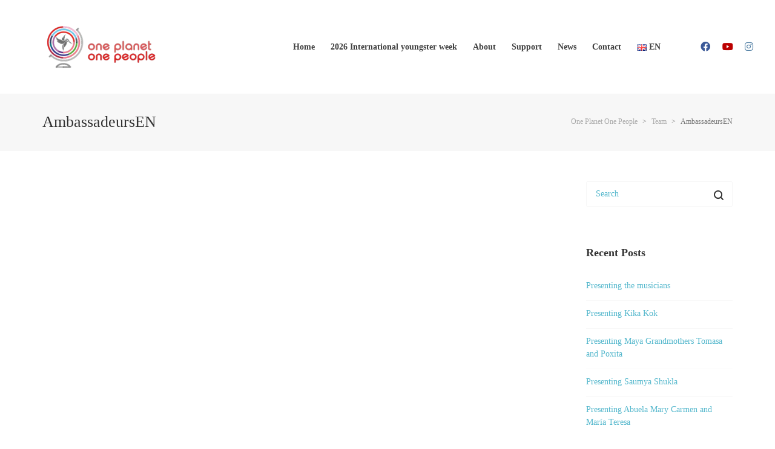

--- FILE ---
content_type: text/html; charset=UTF-8
request_url: https://oneplanet-onepeople.org/en/team-category/ambassadeursen/
body_size: 26050
content:
<!DOCTYPE html><html lang="en-GB"><head><script data-no-optimize="1">var litespeed_docref=sessionStorage.getItem("litespeed_docref");litespeed_docref&&(Object.defineProperty(document,"referrer",{get:function(){return litespeed_docref}}),sessionStorage.removeItem("litespeed_docref"));</script> <meta charset="UTF-8"/><meta name="viewport" content="width=device-width, initial-scale=1.0, maximum-scale=1"/><link rel="pingback" href="https://oneplanet-onepeople.org/xmlrpc.php"/> <script type="litespeed/javascript">function spbImageResizer_writeCookie(){the_cookie=document.cookie,the_cookie&&window.devicePixelRatio>=2&&(the_cookie="spb_image_resizer_pixel_ratio="+window.devicePixelRatio+";"+the_cookie,document.cookie=the_cookie)}spbImageResizer_writeCookie()</script> <script type="litespeed/javascript">function uplift_writeCookie(){the_cookie=document.cookie,the_cookie&&window.devicePixelRatio>=2&&(the_cookie="uplift_pixel_ratio="+window.devicePixelRatio+";"+the_cookie,document.cookie=the_cookie)}uplift_writeCookie()</script> <meta name='robots' content='index, follow, max-image-preview:large, max-snippet:-1, max-video-preview:-1' /><link rel="alternate" href="https://oneplanet-onepeople.org/en/team-category/ambassadeursen/" hreflang="en" /><link rel="alternate" href="https://oneplanet-onepeople.org/nl/team-category/ambassadeursnl/" hreflang="nl" /><link rel="alternate" href="https://oneplanet-onepeople.org/es/team-category/ambassadeursesp/" hreflang="es" /><link rel="alternate" href="https://oneplanet-onepeople.org/fr/team-category/ambassadeursfr/" hreflang="fr" /><title>AmbassadeursEN Archieven - One Planet One People</title><link rel="canonical" href="https://oneplanet-onepeople.org/en/team-category/ambassadeursen/" /><meta property="og:locale" content="en_GB" /><meta property="og:locale:alternate" content="nl_NL" /><meta property="og:locale:alternate" content="es_ES" /><meta property="og:locale:alternate" content="fr_FR" /><meta property="og:type" content="article" /><meta property="og:title" content="AmbassadeursEN Archieven - One Planet One People" /><meta property="og:url" content="https://oneplanet-onepeople.org/en/team-category/ambassadeursen/" /><meta property="og:site_name" content="One Planet One People" /><meta name="twitter:card" content="summary_large_image" /> <script type="application/ld+json" class="yoast-schema-graph">{"@context":"https://schema.org","@graph":[{"@type":"CollectionPage","@id":"https://oneplanet-onepeople.org/en/team-category/ambassadeursen/","url":"https://oneplanet-onepeople.org/en/team-category/ambassadeursen/","name":"AmbassadeursEN Archieven - One Planet One People","isPartOf":{"@id":"https://oneplanet-onepeople.org/en/home-en/#website"},"primaryImageOfPage":{"@id":"https://oneplanet-onepeople.org/en/team-category/ambassadeursen/#primaryimage"},"image":{"@id":"https://oneplanet-onepeople.org/en/team-category/ambassadeursen/#primaryimage"},"thumbnailUrl":"https://oneplanet-onepeople.org/wp-content/uploads/2017/02/alejandro.png","breadcrumb":{"@id":"https://oneplanet-onepeople.org/en/team-category/ambassadeursen/#breadcrumb"},"inLanguage":"en-GB"},{"@type":"ImageObject","inLanguage":"en-GB","@id":"https://oneplanet-onepeople.org/en/team-category/ambassadeursen/#primaryimage","url":"https://oneplanet-onepeople.org/wp-content/uploads/2017/02/alejandro.png","contentUrl":"https://oneplanet-onepeople.org/wp-content/uploads/2017/02/alejandro.png","width":292,"height":217},{"@type":"BreadcrumbList","@id":"https://oneplanet-onepeople.org/en/team-category/ambassadeursen/#breadcrumb","itemListElement":[{"@type":"ListItem","position":1,"name":"Accueil","item":"https://oneplanet-onepeople.org/en/home-en/"},{"@type":"ListItem","position":2,"name":"AmbassadeursEN"}]},{"@type":"WebSite","@id":"https://oneplanet-onepeople.org/en/home-en/#website","url":"https://oneplanet-onepeople.org/en/home-en/","name":"One Planet One People","description":"The change the world we need each other","publisher":{"@id":"https://oneplanet-onepeople.org/en/home-en/#organization"},"potentialAction":[{"@type":"SearchAction","target":{"@type":"EntryPoint","urlTemplate":"https://oneplanet-onepeople.org/en/home-en/?s={search_term_string}"},"query-input":{"@type":"PropertyValueSpecification","valueRequired":true,"valueName":"search_term_string"}}],"inLanguage":"en-GB"},{"@type":"Organization","@id":"https://oneplanet-onepeople.org/en/home-en/#organization","name":"One Planet One People","url":"https://oneplanet-onepeople.org/en/home-en/","logo":{"@type":"ImageObject","inLanguage":"en-GB","@id":"https://oneplanet-onepeople.org/en/home-en/#/schema/logo/image/","url":"https://oneplanet-onepeople.org/wp-content/uploads/2016/02/custom-login-logo.png","contentUrl":"https://oneplanet-onepeople.org/wp-content/uploads/2016/02/custom-login-logo.png","width":320,"height":95,"caption":"One Planet One People"},"image":{"@id":"https://oneplanet-onepeople.org/en/home-en/#/schema/logo/image/"}}]}</script> <link rel='dns-prefetch' href='//cdnjs.cloudflare.com' /><link rel='dns-prefetch' href='//fonts.googleapis.com' /><link rel='dns-prefetch' href='//www.googletagmanager.com' /><link rel="alternate" type="application/rss+xml" title="One Planet One People &raquo; Feed" href="https://oneplanet-onepeople.org/en/feed/" /><link rel="alternate" type="application/rss+xml" title="One Planet One People &raquo; Comments Feed" href="https://oneplanet-onepeople.org/en/comments/feed/" /><link rel="alternate" type="application/rss+xml" title="One Planet One People &raquo; AmbassadeursEN Team Categories Feed" href="https://oneplanet-onepeople.org/en/team-category/ambassadeursen/feed/" /><style id='wp-img-auto-sizes-contain-inline-css' type='text/css'>img:is([sizes=auto i],[sizes^="auto," i]){contain-intrinsic-size:3000px 1500px}
/*# sourceURL=wp-img-auto-sizes-contain-inline-css */</style><style id="litespeed-ccss">ul{box-sizing:border-box}:root{--wp--preset--font-size--normal:16px;--wp--preset--font-size--huge:42px}.screen-reader-text{border:0;clip:rect(1px,1px,1px,1px);clip-path:inset(50%);height:1px;margin:-1px;overflow:hidden;padding:0;position:absolute;width:1px;word-wrap:normal!important}:where(figure){margin:0 0 1em}:root{--wp--preset--aspect-ratio--square:1;--wp--preset--aspect-ratio--4-3:4/3;--wp--preset--aspect-ratio--3-4:3/4;--wp--preset--aspect-ratio--3-2:3/2;--wp--preset--aspect-ratio--2-3:2/3;--wp--preset--aspect-ratio--16-9:16/9;--wp--preset--aspect-ratio--9-16:9/16;--wp--preset--color--black:#000000;--wp--preset--color--cyan-bluish-gray:#abb8c3;--wp--preset--color--white:#ffffff;--wp--preset--color--pale-pink:#f78da7;--wp--preset--color--vivid-red:#cf2e2e;--wp--preset--color--luminous-vivid-orange:#ff6900;--wp--preset--color--luminous-vivid-amber:#fcb900;--wp--preset--color--light-green-cyan:#7bdcb5;--wp--preset--color--vivid-green-cyan:#00d084;--wp--preset--color--pale-cyan-blue:#8ed1fc;--wp--preset--color--vivid-cyan-blue:#0693e3;--wp--preset--color--vivid-purple:#9b51e0;--wp--preset--gradient--vivid-cyan-blue-to-vivid-purple:linear-gradient(135deg,rgba(6,147,227,1) 0%,rgb(155,81,224) 100%);--wp--preset--gradient--light-green-cyan-to-vivid-green-cyan:linear-gradient(135deg,rgb(122,220,180) 0%,rgb(0,208,130) 100%);--wp--preset--gradient--luminous-vivid-amber-to-luminous-vivid-orange:linear-gradient(135deg,rgba(252,185,0,1) 0%,rgba(255,105,0,1) 100%);--wp--preset--gradient--luminous-vivid-orange-to-vivid-red:linear-gradient(135deg,rgba(255,105,0,1) 0%,rgb(207,46,46) 100%);--wp--preset--gradient--very-light-gray-to-cyan-bluish-gray:linear-gradient(135deg,rgb(238,238,238) 0%,rgb(169,184,195) 100%);--wp--preset--gradient--cool-to-warm-spectrum:linear-gradient(135deg,rgb(74,234,220) 0%,rgb(151,120,209) 20%,rgb(207,42,186) 40%,rgb(238,44,130) 60%,rgb(251,105,98) 80%,rgb(254,248,76) 100%);--wp--preset--gradient--blush-light-purple:linear-gradient(135deg,rgb(255,206,236) 0%,rgb(152,150,240) 100%);--wp--preset--gradient--blush-bordeaux:linear-gradient(135deg,rgb(254,205,165) 0%,rgb(254,45,45) 50%,rgb(107,0,62) 100%);--wp--preset--gradient--luminous-dusk:linear-gradient(135deg,rgb(255,203,112) 0%,rgb(199,81,192) 50%,rgb(65,88,208) 100%);--wp--preset--gradient--pale-ocean:linear-gradient(135deg,rgb(255,245,203) 0%,rgb(182,227,212) 50%,rgb(51,167,181) 100%);--wp--preset--gradient--electric-grass:linear-gradient(135deg,rgb(202,248,128) 0%,rgb(113,206,126) 100%);--wp--preset--gradient--midnight:linear-gradient(135deg,rgb(2,3,129) 0%,rgb(40,116,252) 100%);--wp--preset--font-size--small:13px;--wp--preset--font-size--medium:20px;--wp--preset--font-size--large:36px;--wp--preset--font-size--x-large:42px;--wp--preset--spacing--20:0.44rem;--wp--preset--spacing--30:0.67rem;--wp--preset--spacing--40:1rem;--wp--preset--spacing--50:1.5rem;--wp--preset--spacing--60:2.25rem;--wp--preset--spacing--70:3.38rem;--wp--preset--spacing--80:5.06rem;--wp--preset--shadow--natural:6px 6px 9px rgba(0, 0, 0, 0.2);--wp--preset--shadow--deep:12px 12px 50px rgba(0, 0, 0, 0.4);--wp--preset--shadow--sharp:6px 6px 0px rgba(0, 0, 0, 0.2);--wp--preset--shadow--outlined:6px 6px 0px -3px rgba(255, 255, 255, 1), 6px 6px rgba(0, 0, 0, 1);--wp--preset--shadow--crisp:6px 6px 0px rgba(0, 0, 0, 1)}.sf-container-overlay{position:fixed;top:0;left:0;z-index:999;width:100%;height:100%;background:rgb(0 0 0 / .8);display:none;opacity:0}.sf-container-overlay .sf-loader{position:absolute;top:50%;left:50%;margin:-16px 0 0 -16px}ul.social-icons{height:auto;overflow:hidden;list-style:none!important;padding:0;margin:0 0 10px}ul.social-icons li{float:none;display:inline-block;height:36px}ul.social-icons li:not(.sf-love) a{display:inline-block;padding:10px;width:36px;height:36px;line-height:36px;font-size:16px;overflow:hidden;position:relative;text-align:center;text-decoration:none}ul.social-icons li:not(.sf-love) a i{display:block;height:100%;position:relative;top:0%;width:100%;margin-bottom:31px}html{font-family:sans-serif;-ms-text-size-adjust:100%;-webkit-text-size-adjust:100%}body{margin:0}aside,figcaption,figure,header,nav,section{display:block}a{background-color:#fff0}h1{font-size:2em;margin:.67em 0}img{border:0}svg:not(:root){overflow:hidden}figure{margin:1em 40px}button,input{color:inherit;font:inherit;margin:0}button{overflow:visible}button{text-transform:none}button,input[type="submit"]{-webkit-appearance:button}button::-moz-focus-inner,input::-moz-focus-inner{border:0;padding:0}input{line-height:normal}*{-webkit-box-sizing:border-box;-moz-box-sizing:border-box;box-sizing:border-box}*:before,*:after{-webkit-box-sizing:border-box;-moz-box-sizing:border-box;box-sizing:border-box}html{font-size:10px}body{font-family:"Helvetica Neue",Helvetica,Arial,sans-serif;font-size:14px;line-height:1.42857143;color:#333;background-color:#fff}input,button{font-family:inherit;font-size:inherit;line-height:inherit}a{color:#337ab7;text-decoration:none}figure{margin:0}img{vertical-align:middle}.container{margin-right:auto;margin-left:auto;padding-left:15px;padding-right:15px}@media (min-width:768px){.container{width:750px}}@media (min-width:992px){.container{width:970px}}@media (min-width:1200px){.container{width:1170px}}.row{margin-left:-15px;margin-right:-15px}.col-sm-3,.col-sm-4,.col-sm-9{position:relative;min-height:1px;padding-left:15px;padding-right:15px}@media (min-width:768px){.col-sm-3,.col-sm-4,.col-sm-9{float:left}.col-sm-9{width:75%}.col-sm-4{width:33.33333333%}.col-sm-3{width:25%}}.clearfix:before,.clearfix:after,.container:before,.container:after,.row:before,.row:after{content:" ";display:table}.clearfix:after,.container:after,.row:after{clear:both}.hidden{display:none!important}@-ms-viewport{width:device-width}.fab{-moz-osx-font-smoothing:grayscale;-webkit-font-smoothing:antialiased;display:inline-block;font-style:normal;font-variant:normal;text-rendering:auto;line-height:1}.fa-facebook:before{content:"\f09a"}.fa-instagram:before{content:"\f16d"}.fa-youtube:before{content:"\f167"}.fab{font-family:"Font Awesome 5 Brands"}.fab{font-weight:400}i[class^="sf-icon-"]{font-family:'nucleo-interface';speak:none;font-style:normal;font-weight:400;font-variant:normal;text-transform:none;line-height:1;-webkit-font-smoothing:antialiased;-moz-osx-font-smoothing:grayscale}.sf-icon-left-chevron:before{content:"\e906"}.sf-icon-right-chevron:before{content:"\e907"}.sf-icon-like:before{content:"\e90f"}.sf-icon-remove-big:before{content:"\e932"}.sf-icon-remove:before{content:"\e945"}.fab{font-family:'Font Awesome 5 Brands'!important}html,body{height:100%}body{padding:0;margin:0;font-size:14px;-webkit-font-smoothing:antialiased}h1{font-size:30px;line-height:42px}h3{font-size:18px;line-height:24px;font-weight:400;margin-top:15px;margin-bottom:15px}p:empty{display:none}p:last-child{margin-bottom:0}ul{list-style:none;margin:0 0 20px;padding:0;line-height:160%}ul>li>ul{margin-left:20px;padding-left:0}ul ul{margin-left:0}.sf-elem-bb{border-bottom:1px solid #e3e3e3}.clearfix{clear:none!important}#container{position:relative;z-index:99;height:100%;height:100vh;-webkit-overflow-scrolling:touch;-webkit-backface-visibility:hidden;backface-visibility:hidden}input,input[type="text"]{outline:0;border-radius:0;box-shadow:none}img{max-width:100%;height:auto}.screen-reader-text{clip:rect(1px,1px,1px,1px);height:1px;overflow:hidden;position:absolute!important;width:1px;word-wrap:normal!important}body>.sf-svg-loader{display:none}.hamburger{padding:0;display:inline-block;font:inherit;color:inherit;text-transform:none;background-color:#fff0;border:0;margin:0;overflow:visible;outline:0!important}.hamburger-box{width:20px;height:20px;display:inline-block;position:relative}.hamburger-inner{display:block;top:50%;margin-top:-2px}.hamburger-inner,.hamburger-inner::before,.hamburger-inner::after{width:20px;height:2px;background-color:#000;border-radius:4px;position:absolute}.hamburger-inner::before,.hamburger-inner::after{content:"";display:block}.hamburger-inner::before{top:-6px}.hamburger-inner::after{bottom:-6px}.hamburger--3dy .hamburger-box{-webkit-perspective:80px;perspective:80px}figure{margin:0}figure img{width:100%;height:auto}figure a{display:block}figure.animated-overlay{position:relative;overflow:hidden;border-top-left-radius:4px;border-top-right-radius:4px}figure.animated-overlay .img-wrap{position:relative;overflow:hidden;border-radius:inherit;-webkit-transform:translateZ(0);-moz-transform:translateZ(0);transform:translateZ(0)}figure.animated-overlay figcaption{opacity:0;-moz-opacity:0;filter:alpha(opacity=0);width:100%;height:100%;position:absolute;top:0;left:0;z-index:3;-webkit-backface-visibility:hidden;-webkit-perspective:1000;text-align:center;overflow:hidden;border-radius:inherit}figure.animated-overlay figcaption:before{content:'';height:100%;display:inline-block;vertical-align:middle}figure.animated-overlay img{z-index:2;position:relative}figure.animated-overlay>a{width:100%;height:100%;position:absolute;top:0;left:0;z-index:10;text-indent:-9999px}figure.animated-overlay .figcaption-wrap{position:absolute;top:0;left:0;width:100%;height:100%;z-index:2;display:none}figcaption .thumb-info{width:100%;height:auto;text-align:left;display:inline-block;vertical-align:bottom;margin-bottom:20px;padding:0 30px}figcaption .thumb-info>i{font-size:20px;line-height:30px;height:24px;width:24px;display:block;text-align:center;-webkit-box-sizing:content-box;-moz-box-sizing:content-box;-ms-box-sizing:content-box;box-sizing:content-box;position:absolute;left:50%;margin-left:-12px;top:50%;margin-top:-12px;transform:translate(0,-40px)}figcaption .thumb-info-alt{bottom:0!important;height:100%!important}figcaption .thumb-info-alt>i{font-size:24px;line-height:70px;height:70px;width:70px;top:50%;margin-top:-35px;margin-left:-35px;left:50%;position:absolute;border-radius:50%;transform:translate(0,40px)}figure.animated-overlay figcaption *{backface-visibility:hidden}.sf-hover-svg{height:inherit}.sf-hover-svg path{stroke-dasharray:40;stroke-dashoffset:44;-moz-transform-origin:100%;-webkit-transform-origin:100%;transform-origin:100%}ul.bar-styling{height:auto;overflow:hidden}ul.bar-styling li{float:left;display:block}ul.bar-styling li>a{padding:8px 16px;border:1px solid #fff0;display:block;margin-right:-1px;text-decoration:none}ul.bar-styling li:first-child a{-moz-border-radius-topleft:4px;-moz-border-radius-bottomleft:4px;-webkit-border-top-left-radius:4px;-webkit-border-bottom-left-radius:4px;border-top-left-radius:4px;border-bottom-left-radius:4px;-moz-background-clip:padding;-webkit-background-clip:padding-box;background-clip:padding-box}ul.bar-styling li:last-child a{-moz-border-radius-topright:4px;-moz-border-radius-bottomright:4px;-webkit-border-top-right-radius:4px;-webkit-border-bottom-right-radius:4px;border-top-right-radius:4px;border-bottom-right-radius:4px}.page-shadow #container{-webkit-box-shadow:0 0 4px rgb(0 0 0 / .3);-moz-box-shadow:0 0 4px rgb(0 0 0 / .3);box-shadow:0 0 4px rgb(0 0 0 / .3)}.header-wrap{position:relative}#main-container{display:block;overflow:visible;max-width:100%;z-index:10;position:relative}#main-container .inner-container-wrap{position:relative;z-index:10;height:auto;overflow:hidden;backface-visibility:hidden;background:#fff}.inner-page-wrap{margin-top:50px;margin-bottom:60px}.content-divider-wrap{display:none}.content-divider-wrap .content-divider{border-bottom:2px solid #e3e3e3}.container>.content-divider-wrap.container{padding:0;max-width:100%}aside.sidebar{position:relative;z-index:99;-webkit-backface-visibility:hidden}.has-one-sidebar .page-content{max-width:100%}h3.spb-heading{text-align:left;padding:0;margin-top:0;max-width:100%;text-overflow:ellipsis;white-space:nowrap;overflow:hidden;position:relative}.title-wrap{margin-bottom:30px;height:auto;overflow:hidden}.title-wrap .spb-heading{float:left;margin:0;line-height:150%;position:relative}.title-wrap .spb-heading>span{display:inline-block}.page-heading{padding-top:25px;padding-bottom:25px;position:relative;text-align:left;border-bottom:1px solid #eaeaea}.page-heading h1{margin-top:0;margin-bottom:0;white-space:normal}.page-heading .container{position:relative}#breadcrumbs{font-size:12px;line-height:22px;white-space:nowrap}#breadcrumbs>.container{width:auto!important;padding:0}#breadcrumbs .container>span{padding:0 5px;display:inline-block}#breadcrumbs .container>span:first-child{padding-left:0}#breadcrumbs .container>span:last-child{padding-right:0}#breadcrumbs a{text-decoration:none}.page-heading-breadcrumbs .heading-text{float:left;padding-top:1px;padding-bottom:1px;line-height:42px}.page-heading-breadcrumbs #breadcrumbs{float:right;-moz-border-radius:4px;-webkit-border-radius:4px;border-radius:4px;margin-left:20px;background:#fff0;font-size:12px;line-height:42px}.pagination-wrap{clear:both;text-align:left;border-top-width:0}.pagination-wrap ul{height:auto;overflow:hidden;margin:15px 0;display:inline-block}.pagination-wrap ul li a,.pagination-wrap ul li span{background:transparent!important;height:50px;width:50px;margin-right:0;text-align:center;line-height:50px}.pagination-wrap li{float:left;display:inline-block;margin-bottom:0;margin-left:0;font-weight:700}.pagination-wrap li:first-child{border-left:0}.pagination-wrap li a{padding:0 8px!important;border:1px solid #fff0;display:block;margin-left:-1px;text-decoration:none}.pagination-wrap li:first-child a{margin-left:0}.pagination-wrap li.prev a,.pagination-wrap li.next a{width:auto;padding:0 16px!important}.pagination-wrap li span{padding:0 8px;border:1px solid #fff0;display:block;margin-right:-1px;text-decoration:none;background:transparent!important}.pagination-wrap li span.current{border-left-width:0}.pagination-wrap li i{vertical-align:-1px}.pagination-wrap a{text-decoration:none}#site-loading .sf-svg-loader{position:absolute;top:50%;left:50%;-webkit-transform:translateY(-50%) translateX(-50%);-moz-transform:translateY(-50%) translateX(-50%);transform:translateY(-50%) translateX(-50%)}#site-loading{width:100%;text-align:center;height:100%;position:fixed;display:none;z-index:101;background:#222}#logo a{display:block;max-height:100%;height:100%;text-align:left}#logo a:before{content:' ';display:inline-block;vertical-align:middle;height:100%}#logo.has-img a{line-height:0}#logo.has-img img{max-width:95%}#logo img{height:auto;max-height:100%;width:auto;display:inline-block;vertical-align:middle}#logo .text-logo{display:inline-block}nav.std-menu ul.menu>li{float:none;position:relative;display:inline-block}nav.std-menu ul.sub-menu{display:none;margin-bottom:0;margin-left:0;position:absolute;left:0;top:100%;z-index:9995;min-width:180px;padding-left:20px;padding-right:20px;letter-spacing:normal;-webkit-box-shadow:0 1px 2px 0 rgb(0 0 0 / .1);-moz-box-shadow:0 1px 2px 0 rgb(0 0 0 / .1);box-shadow:0 1px 2px 0 rgb(0 0 0 / .1)}nav.std-menu ul.sub-menu:before{content:"";width:0;height:0;border-style:solid;border-width:0 5px 5px 5px;border-color:#fff0 #fff0 #e3e3e3 #fff0;position:absolute;left:28px;margin-top:-5px}nav.std-menu ul.sub-menu>li{border-top:1px solid #e3e3e3;line-height:150%;text-align:left;position:relative}nav.std-menu ul.sub-menu>li:first-child{border-top-width:0}nav.std-menu ul.sub-menu>li>a{padding:14px 0;font-weight:400;font-size:14px;line-height:20px;max-width:100%;text-overflow:ellipsis;white-space:nowrap;overflow-x:hidden;display:block}.header-wrap{position:relative;z-index:101}#header-section{position:relative;z-index:1000;width:100%;display:block}#header-section header{position:relative;z-index:9996;border-bottom:1px solid #e3e3e3}#header-section .row{position:relative}.header-right{text-align:right;font-size:0}.header-right:before{content:'';height:100%;display:inline-block;vertical-align:middle}.header-right .aux-item{display:inline-block;vertical-align:middle;padding:0 15px;max-height:100%;line-height:24px}.aux-item.aux-item-social{vertical-align:middle!important}.header-right .aux-item:first-child{margin-left:0}.header-right .aux-item:first-child{border-left-width:0}.header-right .aux-item:last-child{padding-right:0!important;margin-right:-5px}#header ul.social-icons{margin-bottom:0;margin-top:3px;line-height:0;position:relative;font-size:0}#header ul.social-icons li{height:38px}#header .aux-item ul.social-icons{margin-top:0}.full-center #header .aux-item ul.social-icons li a{vertical-align:middle;margin-top:0}#header ul.social-icons li a>i{display:none;margin-bottom:0;top:0}#header ul.social-icons li a>i:first-child{display:block}#header ul.social-icons li a,#header ul.social-icons li a i{position:static}.header-right a{display:block}#header .std-menu ul.menu{margin-bottom:0;line-height:inherit}#header .std-menu ul.menu>li>a{padding:0 4px}#header .std-menu ul.menu>li:first-child{padding-left:0}#main-navigation{width:100%}nav ul.menu{margin-bottom:0}nav#main-navigation ul.menu{float:right}.full-center .header-4 .fw-header .header-right{right:30px}.full-center .header-4 .float-menu{float:right;text-align:right;width:auto;margin-right:0}.full-center .header-4 .fw-header .float-menu{margin-right:40px}.full-center .header-4 nav#main-navigation{width:100%;max-width:100%;text-align:left}.full-center .header-4 .header-right{float:right;position:relative;right:18px;top:auto}.full-center .header-4 .header-right .aux-item:first-child{margin-left:30px}.header-4 .header-right .aux-item{border-left-width:0}#header-section .row{position:static}.full-center #header-section #header{padding:0}.full-center #header-section #header>.container{position:relative}.full-center #header.fw-header>.container,.full-center #header.fw-header>div>.container{position:relative;max-width:100%}.full-center #header.fw-header>.container{width:100%;max-width:100%}.full-center #logo{position:absolute;left:0;top:0;height:100%;width:auto;z-index:99;max-width:25%}.full-center #logo.has-img a>img{vertical-align:middle;max-width:95%}.full-center .fw-header #logo{left:10px}.full-center .header-right{position:absolute;right:5px;top:0;width:auto;z-index:99}.full-center .float-menu{text-align:center;position:relative;width:100%;z-index:98}.full-center nav#main-navigation{display:inline-block;text-align:center;margin:0 auto;max-width:70%}.full-center nav#main-navigation ul.menu{width:100%;display:inline-block;text-align:center;float:none}.full-center nav#main-navigation ul.menu>li.menu-item{float:none;margin-right:-4px}.full-center nav#main-navigation ul.menu>li{border-right:1px solid #e4e4e4}.full-center nav#main-navigation ul.menu>li:first-child{border-left:1px solid #e4e4e4}.full-center nav#main-navigation ul.menu>li.menu-item>a{padding:0 25px}.full-center #header nav.std-menu ul.menu>li>a{padding:0 10px;display:block}#sf-full-header-search{position:absolute;top:0;left:0;width:100%;z-index:9997;background:#fff;visibility:hidden;opacity:0}#sf-full-header-search .container{position:relative;height:inherit}#sf-full-header-search form{height:inherit}#sf-full-header-search input[type=text]{margin:0;line-height:inherit;color:#222;height:100%;padding:0;border:0;font-size:30px!important}.sf-fhs-close{position:absolute;top:50%;right:15px;height:24px;width:24px;font-size:24px;z-index:2;line-height:24px;margin-top:-12px}#sf-full-header-search-backdrop{position:fixed;top:0;left:0;width:100%;height:100%;background:rgb(0 0 0 / .8);z-index:100;overflow:hidden;visibility:hidden;opacity:0}.sticky-header{width:100%}#header.sticky-header{-webkit-transform:translateZ(0) translateY(0);-moz-transform:translateZ(0) translateY(0);transform:translateZ(0) translateY(0)}.widget{padding-bottom:35px}.widget ul{margin:0;list-style:none}.widget ul li{margin-bottom:0;line-height:150%}.widget ul li>a{padding:10px 0;display:block}.widget.widget_recent_entries ul li:first-child{margin-top:-10px}.widget.widget_recent_entries ul li{padding:10px 0}.widget.widget_recent_entries ul li>a{padding:0;margin-bottom:4px}.widget a{text-decoration:none}.widget_recent_entries ul>li{border-top:1px solid #fff0}.widget_recent_entries ul>li:first-child{border-top:0}.widget_search form{position:relative;margin-bottom:0}.widget_search .screen-reader-text{display:none}.widget_search form input{margin:0;border:1px solid #e3e3e3;width:100%;height:42px;font-size:14px;line-height:19px;padding-left:15px;border-radius:2px;-moz-background-clip:padding;-webkit-background-clip:padding-box;background-clip:padding-box}.widget_search form input[type="submit"]{visibility:hidden;height:0;padding:0}.widget_search form:after{content:"\e935";font-family:'nucleo-interface';font-weight:400;font-style:normal;display:inline-block;text-decoration:inherit;font-size:16px;padding-right:15px;position:absolute;float:right;top:9px;right:0;color:#333}#mobile-header{display:none;padding:20px;position:relative;border-bottom:1px solid #e3e3e3;width:100%;left:0;z-index:9999}.mobile-header-opts{position:absolute;top:50%;margin-top:-9px}.mobile-header-opts.opts-left{left:20px}.mobile-header-opts.opts-right{right:20px}.mobile-header-opts .hamburger .button-text{display:none}#mobile-logo{text-align:center;height:auto}#mobile-logo.has-img{max-width:50%}#mobile-logo a{height:auto;overflow:hidden;display:block;margin:0 auto;max-width:100%}#mobile-logo.has-img a{line-height:0}#mobile-logo.logo-center a{text-align:center}#mobile-logo img{display:inline-block;height:auto;max-height:100%;width:auto;max-width:100%}#mobile-logo.logo-center{margin:0 auto}#sf-mobile-slideout-backdrop{position:absolute;top:0;right:0;width:0;height:0;background:rgb(0 0 0 / .4);opacity:0;z-index:9997}#mobile-menu-wrap{display:block;position:fixed;top:0;left:-320px;z-index:9998;width:320px;height:100%;max-width:100%;background:#222;overflow-y:scroll}.mobile-search-form{position:relative;margin-bottom:30px}.mobile-search-form input[type="text"]{margin:0;padding:10px 15px;font-size:16px!important;border-width:0;height:38px;-moz-border-radius:19px;-webkit-border-radius:19px;border-radius:19px;-moz-background-clip:padding;-webkit-background-clip:padding-box;background-clip:padding-box;background-color:#f5f5f5}#mobile-menu{max-height:100%;position:relative;font-size:16px!important;padding:0 30px;max-width:100%}#mobile-menu::-webkit-scrollbar{display:none}#mobile-menu ul{margin-bottom:0}#mobile-menu ul li{border-top:1px solid #333;border-bottom:0;width:100%}#mobile-menu ul li:first-child{border-top-width:0}#mobile-menu ul li a{-moz-box-shadow:none;-webkit-box-shadow:none;box-shadow:none}#mobile-menu ul li.menu-item>a{display:block;text-transform:uppercase;letter-spacing:1px;padding:0;line-height:60px}#mobile-menu ul li ul li{font-size:13px}#mobile-menu ul.menu>li:first-child{border-top:0}#mobile-menu ul.sub-menu{background:none;margin-left:0}#mobile-menu ul.sub-menu li a{padding-left:30px}.mobile-menu-aux{position:fixed;bottom:0;left:0;width:100%;padding:30px 30px 0;display:none}.mh-overlay #mobile-menu-wrap{width:100%;height:0;visibility:hidden;padding:0;left:0;right:0;z-index:1000}.mh-overlay:not(.mh-menu-show) #mobile-menu-wrap{padding-top:0!important}.mh-overlay #mobile-menu{padding:20px 30px 200px;overflow:scroll}.mh-overlay #mobile-menu ul li{text-align:center}ul.blog-items{list-style:none}.blog-item{margin-bottom:60px;padding-top:60px;height:auto;overflow:hidden;opacity:0}.blog-item:first-child{border-top:0;padding-top:0}.read-more-button{padding-right:22px;font-weight:700;display:inline-block;position:relative}.read-more-button::after{content:"\e90a";font-family:'nucleo-interface';vertical-align:-2px;font-weight:400;font-size:16px;position:absolute;right:0;top:50%;margin-top:-11px;height:22px;line-height:22px}.blog-items{padding-bottom:20px;margin-bottom:0}.masonry-items .blog-item{margin-bottom:30px;padding-top:0;border-top:0;z-index:1;overflow:visible}.blog-masonry .masonry-items .blog-item{opacity:0}.masonry-items .blog-item figure{margin-bottom:0}.masonry-items .blog-item .details-wrap .details-inner{padding:25px 30px;position:relative}.masonry-items .blog-item .details-wrap{border:1px solid #e3e3e3;border-radius:4px}.masonry-items .blog-item figure+.details-wrap{border-top-width:0;border-top-left-radius:0;border-top-right-radius:0}.masonry-items .blog-item .details-wrap h3{margin:0 0 20px}.masonry-items .blog-item .details-wrap h3{font-size:18px;line-height:26px;margin:0 0 8px}.blog-item .blog-item-aux{border-top:1px solid #e3e3e3;padding:20px 30px}.blog-item-aux .read-more-button{padding-top:0}.blog-item-aux .comments-likes{margin-top:0}.masonry-items .blog-item .author{bottom:28px;white-space:nowrap}.blog-item figure{position:relative}.blog-item figure img{display:block}.blog-item h3{margin-bottom:5px;margin-top:0}.blog-item h3 a{text-decoration:none}.blog-item-details{font-size:12px;padding-bottom:15px}.blog-item-details span.author{font-weight:400}.blog-item-details a{text-decoration:none;font-weight:700}.blog-item-details time{font-weight:700}.blog-item-details time:before{content:"\e946";font-family:'nucleo-interface';margin-right:6px;font-size:16px;vertical-align:-2px;font-weight:400}.comments-likes{float:right;font-weight:700;font-size:12px}.comments-likes a{text-decoration:none}.comments-likes .love-it-wrapper{display:inline-block;vertical-align:top}.love-it-wrapper a{text-decoration:none;position:relative;display:inline-block}.comments-likes .love-it-wrapper{margin-left:10px}.comments-likes .love-it-wrapper a{text-decoration:none}.comments-likes a i{margin-right:5px;font-size:14px;vertical-align:-1px;font-weight:400}.comments-likes .love-it-wrapper i{margin-right:5px}.comments-likes span.love-count{margin-top:-1px}.blog-item .excerpt{line-height:22px}.blog-item .excerpt p{word-break:break-word}.sidebar{padding-bottom:40px;-webkit-box-sizing:border-box;-moz-box-sizing:border-box;-ms-box-sizing:border-box;box-sizing:border-box}.sidebar.right-sidebar .sidebar-widget-wrap{padding-left:20px}.fw-video-area{position:fixed;width:100%;height:100%;z-index:1000;top:-100%;background:#222;overflow:hidden;-webkit-backface-visibility:hidden;-moz-backface-visibility:hidden;-ms-backface-visibility:hidden;-webkit-transform:translate3d(0,0,0);padding:8% 0}.fw-video-area>.fw-video-wrap{height:100%}.fw-video-close{display:none;position:absolute;right:40px;top:40px;width:42px;text-align:center;z-index:1001;color:#fff;font-size:28px;line-height:28px;height:42px;padding:6px;opacity:.5;-webkit-backface-visibility:hidden;-moz-backface-visibility:hidden;-ms-backface-visibility:hidden}.fw-video-close i:before{content:"×"}input[type="text"]{width:100%;margin-top:6px;margin-bottom:15px;padding:10px 20px;border:1px solid #e3e3e3;font-size:14px!important;height:52px;border-radius:2px;-webkit-appearance:none}input[type="submit"]{display:inline-block;font-size:14px;line-height:28px;height:auto;padding:12px 22px;margin:0 10px 20px 0;font-weight:700;background:#fff0;border:0;position:relative;overflow:hidden;outline:none;text-shadow:none;text-decoration:none;-moz-background-clip:padding;-webkit-background-clip:padding-box;background-clip:padding-box;vertical-align:middle;max-width:100%;border-radius:2px}ul.social-icons li.facebook a{color:#3b5998}ul.social-icons li.youtube a{color:#b00}ul.social-icons li.instagram a{color:#517fa4}@media only screen and (min-width:1200px){.full-center #header nav.std-menu ul.menu>li>a{padding:0 15px}}@media only screen and (max-width:1024px){.mhs-tablet-land #mobile-header{display:block}.mhs-tablet-land .header-wrap{display:none}#main-container .inner-container-wrap{margin-top:0!important}}@media only screen and (max-width:991px){.masonry-items .blog-item{width:50%}}@media only screen and (max-width:767px){h1,h3{word-break:break-word}#main-container{overflow:hidden}.sidebar{height:auto!important}.sidebar-widget-wrap.sticky-widget{width:auto!important;top:0!important;position:relative!important}.page-heading .heading-text{left:30px}.page-heading h1{word-wrap:normal;white-space:normal}.page-heading .container{padding:0 20px}.inner-page-wrap{margin-top:30px;margin-bottom:30px}aside.sidebar{float:none!important}aside.sidebar{margin-top:40px}.page-heading .heading-text{margin-left:0}.page-heading .heading-text{float:none;top:0;left:0}#breadcrumbs{float:none;margin-top:15px;display:none}.sidebar.right-sidebar .sidebar-widget-wrap{padding-left:0;position:relative}.masonry-items .blog-item{width:100%}}@media only screen and (max-width:479px){.container{width:100%;padding-left:20px;padding-right:20px}#main-container{width:100%}.page-heading-breadcrumbs h1{margin-bottom:10px}.page-heading-breadcrumbs #breadcrumbs{max-width:100%;white-space:normal;line-height:28px!important}#logo img{max-width:200px;height:auto!important}.masonry-items .blog-item{width:100%}.pagination-wrap li.prev a,.pagination-wrap li.next a{white-space:nowrap;text-overflow:ellipsis;overflow:hidden}}.sf-elem-bb{border-color:#f7f7f7}nav .menu ul li:first-child:after{border-bottom-color:#53b7cc}body{color:#222}h1{color:#222}h3,h3 a{color:#333}.read-more-button{color:#53b7cc}.sf-hover-svg path{stroke:#53b7cc}#site-loading{background-color:#fff}body,.layout-fullwidth #container{background-color:#fff}.inner-container-wrap,#main-container .inner-container-wrap{background-color:#fff}a{color:#53b7cc}ul.bar-styling li>a{border-color:#f7f7f7}ul.bar-styling li>a,ul.bar-styling li>span{background-color:#fff}.pagination-wrap ul li a{border-color:#f7f7f7!important;background-color:#f7f7f7!important;color:#222!important}.pagination-wrap ul li span{border-color:#f7f7f7!important;background-color:#fff!important;color:#222!important}input[type="text"]{border-color:#f7f7f7;background-color:#fff;color:#53b7cc}::-webkit-input-placeholder{color:#53b7cc!important}:-moz-placeholder{color:#53b7cc!important}::-moz-placeholder{color:#53b7cc!important}:-ms-input-placeholder{color:#53b7cc!important}input[type=submit]{background:#53b7cc;color:#fff}.header-wrap #header{background-color:#fff}.header-right{color:#222}.header-right a{color:#222}.header-right .aux-item{padding-left:5px;padding-right:5px}#header-section header{border-bottom-color:#fff}nav.std-menu ul.sub-menu>li{border-color:#f0f0f0}.full-center nav#main-navigation{width:80%}#mobile-header{background-color:#fff;border-bottom-color:#fff}#mobile-header a{color:#222}#mobile-header a{color:#222}#mobile-header .hamburger-inner,#mobile-header .hamburger-inner::before,#mobile-header .hamburger-inner::after{background-color:#222}#mobile-menu-wrap{background-color:#fff;color:#222}.mh-overlay #mobile-menu-wrap{background-color:#fff0}.mobile-menu-aux{background-color:#fff}.mobile-search-form input[type="text"]{color:#222;background-color:#eee}.mobile-search-form ::-webkit-input-placeholder{color:#222!important}.mobile-search-form :-moz-placeholder{color:#222!important}.mobile-search-form ::-moz-placeholder{color:#222!important}.mobile-search-form :-ms-input-placeholder{color:#222!important}#mobile-menu-wrap a{color:#222}#mobile-menu ul li{border-color:#eee}#logo.has-img,.header-right{height:155px}#mobile-logo{max-height:95px}#mobile-logo.has-img img{max-height:95px;width:auto!important}.full-center #logo.has-img a>img{max-height:95}#logo.has-img a{padding:30px 0}#logo.has-img img{max-height:100px}#logo.has-img a{height:155px}.full-center #main-navigation ul.menu>li>a,#sf-full-header-search{height:155px;line-height:155px}.full-center #header,.full-center .float-menu,.header-4 .header-right{height:155px}.full-center #logo{max-height:155px}#logo.has-img a>img{padding:0 10px}nav .menu ul.sub-menu{background-color:#f9f9f9}nav.std-menu ul.sub-menu:before{border-bottom-color:#f9f9f9}nav .menu ul.sub-menu li.menu-item{border-top-color:#f0f0f0;border-top-style:solid}nav .menu>li.menu-item>a,nav.std-menu .menu>li>a{color:#414141}.full-center nav#main-navigation ul.menu>li,.full-center nav#main-navigation ul.menu>li:first-child{border-color:#f0f0f0}.full-center nav#main-navigation ul.menu>li{border-width:0!important}.full-center nav#main-navigation ul.menu>li:first-child{border-width:0;margin-left:-15px}nav .menu ul.sub-menu li.menu-item>a,nav.std-menu ul.sub-menu{color:#999}nav .menu ul.sub-menu li:first-child:before{border-bottom-color:#07c1b6}nav.std-menu ul.sub-menu{font-size:14px!important}#breadcrumbs{color:#777}#breadcrumbs a{color:#aaa}figure.animated-overlay figcaption{background-color:#53b7cc}figure.animated-overlay figcaption{background:-webkit-gradient(linear,left top,left bottom,color-stop(25%,rgb(83 183 204 / .6)),to(rgb(83 183 204)));background:-webkit-linear-gradient(top,rgb(83 183 204 / .6) 25%,rgb(83 183 204) 100%);background:linear-gradient(to bottom,rgb(83 183 204 / .6) 25%,rgb(83 183 204) 100%)}figure.animated-overlay figcaption *{color:#fff}figcaption .thumb-info-alt>i{background-color:#fff;color:#53b7cc}.widget ul li{border-color:#f7f7f7}.sidebar .widget_recent_entries ul>li{color:#53b7cc}.blog-item .blog-item-aux{border-color:#f7f7f7}.blog-item-details,.blog-item-details a{color:#53b7cc}.masonry-items .blog-item .details-wrap{border-color:#f7f7f7;background-color:#fff}.widget_search form input{border-color:#f7f7f7}body,p,nav.std-menu ul.sub-menu{font-family:"Open Sans";line-height:28px;font-weight:400;font-style:normal;font-size:14px}h1{font-family:"Open Sans";line-height:42px;font-weight:300;font-style:normal;font-size:26px}h3{font-family:"Open Sans";line-height:28px;font-weight:700;font-style:normal;font-size:18px}#header nav,#mobile-menu,.mobile-search-form input[type="text"]{font-family:"Open Sans";font-weight:700;font-style:normal;font-size:14px}.page-heading{background-color:#f7f7f7;border-bottom-color:#f7f7f7}.page-heading h1{color:#333}.page-heading .heading-text{text-align:center}</style><link rel="preload" data-asynced="1" data-optimized="2" as="style" onload="this.onload=null;this.rel='stylesheet'" href="https://oneplanet-onepeople.org/wp-content/litespeed/ucss/78ad3e7c05b227ab0e5310cc2bd44849.css?ver=2b347" /><script data-optimized="1" type="litespeed/javascript" data-src="https://oneplanet-onepeople.org/wp-content/plugins/litespeed-cache/assets/js/css_async.min.js"></script> <style id='global-styles-inline-css' type='text/css'>:root{--wp--preset--aspect-ratio--square: 1;--wp--preset--aspect-ratio--4-3: 4/3;--wp--preset--aspect-ratio--3-4: 3/4;--wp--preset--aspect-ratio--3-2: 3/2;--wp--preset--aspect-ratio--2-3: 2/3;--wp--preset--aspect-ratio--16-9: 16/9;--wp--preset--aspect-ratio--9-16: 9/16;--wp--preset--color--black: #000000;--wp--preset--color--cyan-bluish-gray: #abb8c3;--wp--preset--color--white: #ffffff;--wp--preset--color--pale-pink: #f78da7;--wp--preset--color--vivid-red: #cf2e2e;--wp--preset--color--luminous-vivid-orange: #ff6900;--wp--preset--color--luminous-vivid-amber: #fcb900;--wp--preset--color--light-green-cyan: #7bdcb5;--wp--preset--color--vivid-green-cyan: #00d084;--wp--preset--color--pale-cyan-blue: #8ed1fc;--wp--preset--color--vivid-cyan-blue: #0693e3;--wp--preset--color--vivid-purple: #9b51e0;--wp--preset--gradient--vivid-cyan-blue-to-vivid-purple: linear-gradient(135deg,rgb(6,147,227) 0%,rgb(155,81,224) 100%);--wp--preset--gradient--light-green-cyan-to-vivid-green-cyan: linear-gradient(135deg,rgb(122,220,180) 0%,rgb(0,208,130) 100%);--wp--preset--gradient--luminous-vivid-amber-to-luminous-vivid-orange: linear-gradient(135deg,rgb(252,185,0) 0%,rgb(255,105,0) 100%);--wp--preset--gradient--luminous-vivid-orange-to-vivid-red: linear-gradient(135deg,rgb(255,105,0) 0%,rgb(207,46,46) 100%);--wp--preset--gradient--very-light-gray-to-cyan-bluish-gray: linear-gradient(135deg,rgb(238,238,238) 0%,rgb(169,184,195) 100%);--wp--preset--gradient--cool-to-warm-spectrum: linear-gradient(135deg,rgb(74,234,220) 0%,rgb(151,120,209) 20%,rgb(207,42,186) 40%,rgb(238,44,130) 60%,rgb(251,105,98) 80%,rgb(254,248,76) 100%);--wp--preset--gradient--blush-light-purple: linear-gradient(135deg,rgb(255,206,236) 0%,rgb(152,150,240) 100%);--wp--preset--gradient--blush-bordeaux: linear-gradient(135deg,rgb(254,205,165) 0%,rgb(254,45,45) 50%,rgb(107,0,62) 100%);--wp--preset--gradient--luminous-dusk: linear-gradient(135deg,rgb(255,203,112) 0%,rgb(199,81,192) 50%,rgb(65,88,208) 100%);--wp--preset--gradient--pale-ocean: linear-gradient(135deg,rgb(255,245,203) 0%,rgb(182,227,212) 50%,rgb(51,167,181) 100%);--wp--preset--gradient--electric-grass: linear-gradient(135deg,rgb(202,248,128) 0%,rgb(113,206,126) 100%);--wp--preset--gradient--midnight: linear-gradient(135deg,rgb(2,3,129) 0%,rgb(40,116,252) 100%);--wp--preset--font-size--small: 13px;--wp--preset--font-size--medium: 20px;--wp--preset--font-size--large: 36px;--wp--preset--font-size--x-large: 42px;--wp--preset--spacing--20: 0.44rem;--wp--preset--spacing--30: 0.67rem;--wp--preset--spacing--40: 1rem;--wp--preset--spacing--50: 1.5rem;--wp--preset--spacing--60: 2.25rem;--wp--preset--spacing--70: 3.38rem;--wp--preset--spacing--80: 5.06rem;--wp--preset--shadow--natural: 6px 6px 9px rgba(0, 0, 0, 0.2);--wp--preset--shadow--deep: 12px 12px 50px rgba(0, 0, 0, 0.4);--wp--preset--shadow--sharp: 6px 6px 0px rgba(0, 0, 0, 0.2);--wp--preset--shadow--outlined: 6px 6px 0px -3px rgb(255, 255, 255), 6px 6px rgb(0, 0, 0);--wp--preset--shadow--crisp: 6px 6px 0px rgb(0, 0, 0);}:where(.is-layout-flex){gap: 0.5em;}:where(.is-layout-grid){gap: 0.5em;}body .is-layout-flex{display: flex;}.is-layout-flex{flex-wrap: wrap;align-items: center;}.is-layout-flex > :is(*, div){margin: 0;}body .is-layout-grid{display: grid;}.is-layout-grid > :is(*, div){margin: 0;}:where(.wp-block-columns.is-layout-flex){gap: 2em;}:where(.wp-block-columns.is-layout-grid){gap: 2em;}:where(.wp-block-post-template.is-layout-flex){gap: 1.25em;}:where(.wp-block-post-template.is-layout-grid){gap: 1.25em;}.has-black-color{color: var(--wp--preset--color--black) !important;}.has-cyan-bluish-gray-color{color: var(--wp--preset--color--cyan-bluish-gray) !important;}.has-white-color{color: var(--wp--preset--color--white) !important;}.has-pale-pink-color{color: var(--wp--preset--color--pale-pink) !important;}.has-vivid-red-color{color: var(--wp--preset--color--vivid-red) !important;}.has-luminous-vivid-orange-color{color: var(--wp--preset--color--luminous-vivid-orange) !important;}.has-luminous-vivid-amber-color{color: var(--wp--preset--color--luminous-vivid-amber) !important;}.has-light-green-cyan-color{color: var(--wp--preset--color--light-green-cyan) !important;}.has-vivid-green-cyan-color{color: var(--wp--preset--color--vivid-green-cyan) !important;}.has-pale-cyan-blue-color{color: var(--wp--preset--color--pale-cyan-blue) !important;}.has-vivid-cyan-blue-color{color: var(--wp--preset--color--vivid-cyan-blue) !important;}.has-vivid-purple-color{color: var(--wp--preset--color--vivid-purple) !important;}.has-black-background-color{background-color: var(--wp--preset--color--black) !important;}.has-cyan-bluish-gray-background-color{background-color: var(--wp--preset--color--cyan-bluish-gray) !important;}.has-white-background-color{background-color: var(--wp--preset--color--white) !important;}.has-pale-pink-background-color{background-color: var(--wp--preset--color--pale-pink) !important;}.has-vivid-red-background-color{background-color: var(--wp--preset--color--vivid-red) !important;}.has-luminous-vivid-orange-background-color{background-color: var(--wp--preset--color--luminous-vivid-orange) !important;}.has-luminous-vivid-amber-background-color{background-color: var(--wp--preset--color--luminous-vivid-amber) !important;}.has-light-green-cyan-background-color{background-color: var(--wp--preset--color--light-green-cyan) !important;}.has-vivid-green-cyan-background-color{background-color: var(--wp--preset--color--vivid-green-cyan) !important;}.has-pale-cyan-blue-background-color{background-color: var(--wp--preset--color--pale-cyan-blue) !important;}.has-vivid-cyan-blue-background-color{background-color: var(--wp--preset--color--vivid-cyan-blue) !important;}.has-vivid-purple-background-color{background-color: var(--wp--preset--color--vivid-purple) !important;}.has-black-border-color{border-color: var(--wp--preset--color--black) !important;}.has-cyan-bluish-gray-border-color{border-color: var(--wp--preset--color--cyan-bluish-gray) !important;}.has-white-border-color{border-color: var(--wp--preset--color--white) !important;}.has-pale-pink-border-color{border-color: var(--wp--preset--color--pale-pink) !important;}.has-vivid-red-border-color{border-color: var(--wp--preset--color--vivid-red) !important;}.has-luminous-vivid-orange-border-color{border-color: var(--wp--preset--color--luminous-vivid-orange) !important;}.has-luminous-vivid-amber-border-color{border-color: var(--wp--preset--color--luminous-vivid-amber) !important;}.has-light-green-cyan-border-color{border-color: var(--wp--preset--color--light-green-cyan) !important;}.has-vivid-green-cyan-border-color{border-color: var(--wp--preset--color--vivid-green-cyan) !important;}.has-pale-cyan-blue-border-color{border-color: var(--wp--preset--color--pale-cyan-blue) !important;}.has-vivid-cyan-blue-border-color{border-color: var(--wp--preset--color--vivid-cyan-blue) !important;}.has-vivid-purple-border-color{border-color: var(--wp--preset--color--vivid-purple) !important;}.has-vivid-cyan-blue-to-vivid-purple-gradient-background{background: var(--wp--preset--gradient--vivid-cyan-blue-to-vivid-purple) !important;}.has-light-green-cyan-to-vivid-green-cyan-gradient-background{background: var(--wp--preset--gradient--light-green-cyan-to-vivid-green-cyan) !important;}.has-luminous-vivid-amber-to-luminous-vivid-orange-gradient-background{background: var(--wp--preset--gradient--luminous-vivid-amber-to-luminous-vivid-orange) !important;}.has-luminous-vivid-orange-to-vivid-red-gradient-background{background: var(--wp--preset--gradient--luminous-vivid-orange-to-vivid-red) !important;}.has-very-light-gray-to-cyan-bluish-gray-gradient-background{background: var(--wp--preset--gradient--very-light-gray-to-cyan-bluish-gray) !important;}.has-cool-to-warm-spectrum-gradient-background{background: var(--wp--preset--gradient--cool-to-warm-spectrum) !important;}.has-blush-light-purple-gradient-background{background: var(--wp--preset--gradient--blush-light-purple) !important;}.has-blush-bordeaux-gradient-background{background: var(--wp--preset--gradient--blush-bordeaux) !important;}.has-luminous-dusk-gradient-background{background: var(--wp--preset--gradient--luminous-dusk) !important;}.has-pale-ocean-gradient-background{background: var(--wp--preset--gradient--pale-ocean) !important;}.has-electric-grass-gradient-background{background: var(--wp--preset--gradient--electric-grass) !important;}.has-midnight-gradient-background{background: var(--wp--preset--gradient--midnight) !important;}.has-small-font-size{font-size: var(--wp--preset--font-size--small) !important;}.has-medium-font-size{font-size: var(--wp--preset--font-size--medium) !important;}.has-large-font-size{font-size: var(--wp--preset--font-size--large) !important;}.has-x-large-font-size{font-size: var(--wp--preset--font-size--x-large) !important;}
/*# sourceURL=global-styles-inline-css */</style><style id='classic-theme-styles-inline-css' type='text/css'>/*! This file is auto-generated */
.wp-block-button__link{color:#fff;background-color:#32373c;border-radius:9999px;box-shadow:none;text-decoration:none;padding:calc(.667em + 2px) calc(1.333em + 2px);font-size:1.125em}.wp-block-file__button{background:#32373c;color:#fff;text-decoration:none}
/*# sourceURL=/wp-includes/css/classic-themes.min.css */</style><link rel="preload" as="style" href="https://fonts.googleapis.com/css?family=Lato:100,300,400,700,900,100italic,300italic,400italic,700italic,900italic%7COpen%20Sans:300,400,500,600,700,800,300italic,400italic,500italic,600italic,700italic,800italic&#038;subset=latin&#038;display=swap&#038;ver=1565974965" /><noscript><link rel="stylesheet" href="https://fonts.googleapis.com/css?family=Lato:100,300,400,700,900,100italic,300italic,400italic,700italic,900italic%7COpen%20Sans:300,400,500,600,700,800,300italic,400italic,500italic,600italic,700italic,800italic&#038;subset=latin&#038;display=swap&#038;ver=1565974965" /></noscript><script id="gw-tweenmax-js-before" type="litespeed/javascript">var oldGS=window.GreenSockGlobals,oldGSQueue=window._gsQueue,oldGSDefine=window._gsDefine;window._gsDefine=null;delete(window._gsDefine);var gwGS=window.GreenSockGlobals={}</script> <script type="litespeed/javascript" data-src="https://cdnjs.cloudflare.com/ajax/libs/gsap/1.11.2/TweenMax.min.js" id="gw-tweenmax-js"></script> <script id="gw-tweenmax-js-after" type="litespeed/javascript">try{window.GreenSockGlobals=null;window._gsQueue=null;window._gsDefine=null;delete(window.GreenSockGlobals);delete(window._gsQueue);delete(window._gsDefine);window.GreenSockGlobals=oldGS;window._gsQueue=oldGSQueue;window._gsDefine=oldGSDefine}catch(e){}</script> <script type="litespeed/javascript" data-src="https://oneplanet-onepeople.org/wp-includes/js/jquery/jquery.min.js" id="jquery-core-js"></script> <link rel="https://api.w.org/" href="https://oneplanet-onepeople.org/wp-json/" /><link rel="EditURI" type="application/rsd+xml" title="RSD" href="https://oneplanet-onepeople.org/xmlrpc.php?rsd" /><meta name="generator" content="WordPress 6.9" /><meta name="generator" content="Redux 4.5.0" /><meta name="generator" content="Site Kit by Google 1.170.0" /><script type="litespeed/javascript">var ms_grabbing_curosr='https://oneplanet-onepeople.org/wp-content/plugins/masterslider/public/assets/css/common/grabbing.cur',ms_grab_curosr='https://oneplanet-onepeople.org/wp-content/plugins/masterslider/public/assets/css/common/grab.cur'</script> <meta name="generator" content="MasterSlider 3.7.8 - Responsive Touch Image Slider" /> <script type="litespeed/javascript">var ajaxurl='https://oneplanet-onepeople.org/wp-admin/admin-ajax.php'</script> <style type="text/css">.recentcomments a{display:inline !important;padding:0 !important;margin:0 !important;}</style><!--[if lt IE 9]><script data-cfasync="false" src="https://oneplanet-onepeople.org/wp-content/themes/uplift/js/respond.js"></script><script data-cfasync="false" src="https://oneplanet-onepeople.org/wp-content/themes/uplift/js/html5shiv.js"></script><![endif]--><style id="sf_uplift_options-dynamic-css" title="dynamic-css" class="redux-options-output">#logo h1, #logo h2, #mobile-logo h1{font-family:Lato;font-weight:400;font-style:normal;color:#222;font-size:24px;}body,p,nav.std-menu ul.sub-menu,ul.mega-sub-menu,blockquote.blockquote1, blockquote.blockquote1 p{font-family:"Open Sans";line-height:28px;font-weight:400;font-style:normal;font-size:14px;}h1,.impact-text,.impact-text > p,.impact-text-large,.impact-text-large > p,h3.countdown-subject, .swiper-slide .caption-content > h2, #jckqv h1, .spb_tweets_slider_widget .tweet-text, .modal-header h3{font-family:"Open Sans";line-height:42px;font-weight:300;font-style:normal;font-size:26px;}h2,.blog-item .quote-excerpt, .spb-row-expand-text{font-family:"Open Sans";line-height:38px;font-weight:300;font-style:normal;font-size:22px;}h3, .single_variation_wrap .single_variation span.price, .sf-promo-bar p.standard,  .sf-promo-bar.text-size-standard p, .sf-icon-box-animated-alt .front .back-title{font-family:"Open Sans";line-height:28px;font-weight:700;font-style:normal;font-size:18px;}h4{font-family:"Open Sans";line-height:26px;font-weight:700;font-style:normal;font-size:16px;}h5,blockquote.blockquote2,blockquote.blockquote2 p,blockquote.pullquote,blockquote.pullquote p,.faq-item .faq-text:before{font-family:"Open Sans";line-height:32px;font-weight:400;font-style:normal;font-size:16px;}h6{font-family:"Open Sans";line-height:22px;letter-spacing:1px;font-weight:700;font-style:normal;font-size:12px;}#main-nav, #header nav, .vertical-menu nav, .header-9#header-section #main-nav, #overlay-menu nav, .sf-pushnav-menu nav, #mobile-menu, #one-page-nav li .hover-caption, .mobile-search-form input[type="text"]{font-family:"Open Sans";font-weight:700;font-style:normal;font-size:14px;}</style><style type="text/css">/** Mega Menu CSS: fs **/</style><style>.page-heading {background-color: #f7f7f7;border-bottom-color: #f7f7f7;}.page-heading h1, .page-heading h3 {color: #333;}.page-heading .heading-text, .fancy-heading .heading-text {text-align: center;}.fancy-heading .media-overlay {background-color:;opacity:;}</style></head><body class="archive tax-team-category term-ambassadeursen term-126 wp-custom-logo wp-theme-uplift wp-child-theme-uplift-child _masterslider _msp_version_3.7.8 swift-framework-v2.7.28 uplift-child-theme-v1.0 minimal-design mobile-header-center-logo mhs-tablet-land mh-sticky  mh-overlay responsive-fluid sticky-header-enabled sh-dynamic page-shadow mobile-two-click product-shadows layout-fullwidth disable-mobile-animations  mm-custom-theme"><div id="site-loading" class=""><div class="sf-svg-loader"><object data="https://oneplanet-onepeople.org/wp-content/themes/uplift/images/loader-svgs/loader-32px-glyph_circle-04.svg" type="image/svg+xml"></object></div></div><div id="container"><div id="mobile-menu-wrap" class="menu-is-left"><nav id="mobile-menu" class="clearfix"><div class="menu-standaard-menu-en-container"><ul id="menu-standaard-menu-en" class="menu"><li  class="menu-item-19949 menu-item menu-item-type-post_type menu-item-object-page menu-item-home   "><a href="https://oneplanet-onepeople.org/en/home-en/"><span class="menu-item-text">Home</span></a></li><li  class="menu-item-22464 menu-item menu-item-type-post_type menu-item-object-page   "><a href="https://oneplanet-onepeople.org/en/festival-2026/"><span class="menu-item-text">2026 International youngster week</span></a></li><li  class="menu-item-20320 menu-item menu-item-type-custom menu-item-object-custom menu-item-has-children   "><a href="#"><span class="menu-item-text">About</span></a><ul class="sub-menu"><li  class="menu-item-20506 menu-item menu-item-type-post_type menu-item-object-page   "><a href="https://oneplanet-onepeople.org/en/about/">About One Planet &#8211; One People</a></li><li  class="menu-item-19971 menu-item menu-item-type-post_type menu-item-object-page   "><a href="https://oneplanet-onepeople.org/en/heart-movement-en/">Heart Movement and Cells</a></li><li  class="menu-item-19953 menu-item menu-item-type-post_type menu-item-object-page   "><a href="https://oneplanet-onepeople.org/en/the-dream/">How it all started</a></li><li  class="menu-item-19962 menu-item menu-item-type-post_type menu-item-object-page   "><a href="https://oneplanet-onepeople.org/en/gathering-2017-en/">Gathering 2017</a></li><li  class="menu-item-19932 menu-item menu-item-type-post_type menu-item-object-page   "><a href="https://oneplanet-onepeople.org/en/manifest-en/">Manifest</a></li><li  class="menu-item-20507 menu-item menu-item-type-post_type menu-item-object-page   "><a href="https://oneplanet-onepeople.org/en/gathering-2020-en/">Gathering 2020</a></li><li  class="menu-item-21637 menu-item menu-item-type-post_type menu-item-object-page   "><a href="https://oneplanet-onepeople.org/en/reunion-2023/">Reunion 2023</a></li><li  class="menu-item-21921 menu-item menu-item-type-post_type menu-item-object-page   "><a href="https://oneplanet-onepeople.org/en/yogafestival-2025-2/">Yogafestival 2025</a></li><li  class="menu-item-22463 menu-item menu-item-type-post_type menu-item-object-page   "><a href="https://oneplanet-onepeople.org/en/festival-2026/">2026 International youngster week</a></li></ul></li><li  class="menu-item-20211 menu-item menu-item-type-custom menu-item-object-custom menu-item-has-children   "><a href="#"><span class="menu-item-text">Support</span></a><ul class="sub-menu"><li  class="menu-item-20210 menu-item menu-item-type-post_type menu-item-object-page   "><a href="https://oneplanet-onepeople.org/en/support-en/">What can I do</a></li><li  class="menu-item-20209 menu-item menu-item-type-post_type menu-item-object-page   "><a href="https://oneplanet-onepeople.org/en/club-144-en/">Club of 144</a></li><li  class="menu-item-20806 menu-item menu-item-type-post_type menu-item-object-page   "><a href="https://oneplanet-onepeople.org/en/healing-center-guatemala-2/">Healing Center Guatemala</a></li><li  class="menu-item-20841 menu-item menu-item-type-post_type menu-item-object-page   "><a href="https://oneplanet-onepeople.org/en/colectivowixari/">Colectivo Wixari</a></li></ul></li><li  class="menu-item-19957 menu-item menu-item-type-post_type menu-item-object-page   "><a href="https://oneplanet-onepeople.org/en/news/"><span class="menu-item-text">News</span></a></li><li  class="menu-item-19960 menu-item menu-item-type-post_type menu-item-object-page   "><a href="https://oneplanet-onepeople.org/en/contact-en/"><span class="menu-item-text">Contact</span></a></li><li  class="menu-item-19961 pll-parent-menu-item menu-item menu-item-type-custom menu-item-object-custom menu-item-has-children   "><a href="#pll_switcher"><span class="menu-item-text"><img src="[data-uri]" alt="" width="16" height="11" style="width: 16px; height: 11px;" /><span style="margin-left:0.3em;">EN</span></span></a><ul class="sub-menu"><li  class="menu-item-19961-nl lang-item lang-item-4 lang-item-nl lang-item-first menu-item menu-item-type-custom menu-item-object-custom   "><a href="https://oneplanet-onepeople.org/nl/team-category/ambassadeursnl/"><img src="[data-uri]" alt="" width="16" height="11" style="width: 16px; height: 11px;" /><span style="margin-left:0.3em;">NL</span></a></li><li  class="menu-item-19961-es lang-item lang-item-6 lang-item-es menu-item menu-item-type-custom menu-item-object-custom   "><a href="https://oneplanet-onepeople.org/es/team-category/ambassadeursesp/"><img src="[data-uri]" alt="" width="16" height="11" style="width: 16px; height: 11px;" /><span style="margin-left:0.3em;">ES</span></a></li><li  class="menu-item-19961-fr lang-item lang-item-7 lang-item-fr menu-item menu-item-type-custom menu-item-object-custom   "><a href="https://oneplanet-onepeople.org/fr/team-category/ambassadeursfr/"><img src="[data-uri]" alt="" width="16" height="11" style="width: 16px; height: 11px;" /><span style="margin-left:0.3em;">FR</span></a></li></ul></li></ul></div><ul class="alt-mobile-menu"></ul></nav><div class="mobile-menu-aux"><form method="get" class="mobile-search-form" action="https://oneplanet-onepeople.org/en/home-en/">
<input type="text" placeholder="Search" name="s" autocomplete="off" /></form></div></div><header id="mobile-header" class="mobile-center-logo clearfix"><div class="mobile-header-opts opts-left"><button class="hamburger mobile-menu-link hamburger--3dy" type="button">
<span class="button-text">Menu</span>
<span class="hamburger-box">
<span class="hamburger-inner"></span>
</span>
</button></div><div id="mobile-logo" class="logo-center has-img clearfix" data-anim="pulse">
<a href="https://oneplanet-onepeople.org/en/home-en">
<img data-lazyloaded="1" src="[data-uri]" class="standard" data-src="https://oneplanet-onepeople.org/wp-content/uploads/2016/02/custom-login-logo.png.webp" alt="One Planet One People" width="320" height="95" /><div class="text-logo"></div>
</a></div><div class="mobile-header-opts opts-right"></div></header><div class="header-wrap  full-center full-header-stick page-header-standard" data-style="default" data-default-style="default"><div id="header-section" class="header-4 "><header id="header" class="sticky-header fw-header clearfix"><div id="sf-full-header-search"><div class="container"><form method="get" class="header-search-form" action="https://oneplanet-onepeople.org/en/home-en/">
<input type="text" placeholder="Type and hit enter to search" name="s" autocomplete="off" /></form>
<a href="#" class="sf-fhs-close"><i class="sf-icon-remove-big"></i></a></div></div><div class="container"><div class="row"><div id="logo" class="col-sm-4 logo-left has-img clearfix" data-anim="pulse">
<a href="https://oneplanet-onepeople.org/en/home-en">
<img data-lazyloaded="1" src="[data-uri]" class="standard" data-src="https://oneplanet-onepeople.org/wp-content/uploads/2016/02/custom-login-logo.png.webp" alt="One Planet One People" width="320" height="95" /><div class="text-logo"></div>
</a></div><div class="header-right"><div class="aux-item aux-item-social"><ul class="social-icons standard "><li class="facebook"><a href="https://www.facebook.com/centrelothloriengathering2017/?fref=ts" target="_blank"><i class="fab fa-facebook"></i><i class="fab fa-facebook"></i></a></li><li class="youtube"><a href="https://www.youtube.com/channel/UCR2qdJ0FEfuX2efyZiNbAeg" target="_blank"><i class="fab fa-youtube"></i><i class="fab fa-youtube"></i></a></li><li class="instagram"><a href="https://instagram.com/centre_lothlorien/" target="_blank"><i class="fab fa-instagram"></i><i class="fab fa-instagram"></i></a></li></ul></div></div><div class="float-menu"><nav id="main-navigation" class="std-menu clearfix"><div class="menu-standaard-menu-en-container"><ul id="menu-standaard-menu-en-1" class="menu"><li  class="menu-item-19949 menu-item menu-item-type-post_type menu-item-object-page menu-item-home sf-std-menu         " ><a href="https://oneplanet-onepeople.org/en/home-en/"><span class="menu-item-text">Home</span></a></li><li  class="menu-item-22464 menu-item menu-item-type-post_type menu-item-object-page sf-std-menu         " ><a href="https://oneplanet-onepeople.org/en/festival-2026/"><span class="menu-item-text">2026 International youngster week</span></a></li><li  class="menu-item-20320 menu-item menu-item-type-custom menu-item-object-custom menu-item-has-children sf-std-menu         " ><a href="#"><span class="menu-item-text">About</span></a><ul class="sub-menu"><li  class="menu-item-20506 menu-item menu-item-type-post_type menu-item-object-page sf-std-menu         " ><a href="https://oneplanet-onepeople.org/en/about/">About One Planet &#8211; One People</a></li><li  class="menu-item-19971 menu-item menu-item-type-post_type menu-item-object-page sf-std-menu         " ><a href="https://oneplanet-onepeople.org/en/heart-movement-en/">Heart Movement and Cells</a></li><li  class="menu-item-19953 menu-item menu-item-type-post_type menu-item-object-page sf-std-menu         " ><a href="https://oneplanet-onepeople.org/en/the-dream/">How it all started</a></li><li  class="menu-item-19962 menu-item menu-item-type-post_type menu-item-object-page sf-std-menu         " ><a href="https://oneplanet-onepeople.org/en/gathering-2017-en/">Gathering 2017</a></li><li  class="menu-item-19932 menu-item menu-item-type-post_type menu-item-object-page sf-std-menu         " ><a href="https://oneplanet-onepeople.org/en/manifest-en/">Manifest</a></li><li  class="menu-item-20507 menu-item menu-item-type-post_type menu-item-object-page sf-std-menu         " ><a href="https://oneplanet-onepeople.org/en/gathering-2020-en/">Gathering 2020</a></li><li  class="menu-item-21637 menu-item menu-item-type-post_type menu-item-object-page sf-std-menu         " ><a href="https://oneplanet-onepeople.org/en/reunion-2023/">Reunion 2023</a></li><li  class="menu-item-21921 menu-item menu-item-type-post_type menu-item-object-page sf-std-menu         " ><a href="https://oneplanet-onepeople.org/en/yogafestival-2025-2/">Yogafestival 2025</a></li><li  class="menu-item-22463 menu-item menu-item-type-post_type menu-item-object-page sf-std-menu         " ><a href="https://oneplanet-onepeople.org/en/festival-2026/">2026 International youngster week</a></li></ul></li><li  class="menu-item-20211 menu-item menu-item-type-custom menu-item-object-custom menu-item-has-children sf-std-menu         " ><a href="#"><span class="menu-item-text">Support</span></a><ul class="sub-menu"><li  class="menu-item-20210 menu-item menu-item-type-post_type menu-item-object-page sf-std-menu         " ><a href="https://oneplanet-onepeople.org/en/support-en/">What can I do</a></li><li  class="menu-item-20209 menu-item menu-item-type-post_type menu-item-object-page sf-std-menu         " ><a href="https://oneplanet-onepeople.org/en/club-144-en/">Club of 144</a></li><li  class="menu-item-20806 menu-item menu-item-type-post_type menu-item-object-page sf-std-menu         " ><a href="https://oneplanet-onepeople.org/en/healing-center-guatemala-2/">Healing Center Guatemala</a></li><li  class="menu-item-20841 menu-item menu-item-type-post_type menu-item-object-page sf-std-menu         " ><a href="https://oneplanet-onepeople.org/en/colectivowixari/">Colectivo Wixari</a></li></ul></li><li  class="menu-item-19957 menu-item menu-item-type-post_type menu-item-object-page sf-std-menu         " ><a href="https://oneplanet-onepeople.org/en/news/"><span class="menu-item-text">News</span></a></li><li  class="menu-item-19960 menu-item menu-item-type-post_type menu-item-object-page sf-std-menu         " ><a href="https://oneplanet-onepeople.org/en/contact-en/"><span class="menu-item-text">Contact</span></a></li><li  class="menu-item-19961 pll-parent-menu-item menu-item menu-item-type-custom menu-item-object-custom menu-item-has-children sf-std-menu         " ><a href="#pll_switcher"><span class="menu-item-text"><img src="[data-uri]" alt="" width="16" height="11" style="width: 16px; height: 11px;" /><span style="margin-left:0.3em;">EN</span></span></a><ul class="sub-menu"><li  class="menu-item-19961-nl lang-item lang-item-4 lang-item-nl lang-item-first menu-item menu-item-type-custom menu-item-object-custom sf-std-menu         " ><a href="https://oneplanet-onepeople.org/nl/team-category/ambassadeursnl/"><img src="[data-uri]" alt="" width="16" height="11" style="width: 16px; height: 11px;" /><span style="margin-left:0.3em;">NL</span></a></li><li  class="menu-item-19961-es lang-item lang-item-6 lang-item-es menu-item menu-item-type-custom menu-item-object-custom sf-std-menu         " ><a href="https://oneplanet-onepeople.org/es/team-category/ambassadeursesp/"><img src="[data-uri]" alt="" width="16" height="11" style="width: 16px; height: 11px;" /><span style="margin-left:0.3em;">ES</span></a></li><li  class="menu-item-19961-fr lang-item lang-item-7 lang-item-fr menu-item menu-item-type-custom menu-item-object-custom sf-std-menu         " ><a href="https://oneplanet-onepeople.org/fr/team-category/ambassadeursfr/"><img src="[data-uri]" alt="" width="16" height="11" style="width: 16px; height: 11px;" /><span style="margin-left:0.3em;">FR</span></a></li></ul></li></ul></div></nav></div></div></div></header></div></div><div id="sf-mobile-slideout-backdrop"></div><div id="main-container" class="clearfix"><div class="page-heading  page-heading-breadcrumbs clearfix"><div class="container"><div class="heading-text"><h1>AmbassadeursEN</h1></div><div id="breadcrumbs"><div class="container"><span property="itemListElement" typeof="ListItem"><a property="item" typeof="WebPage" title="Go to One Planet One People." href="https://oneplanet-onepeople.org" class="home" ><span property="name">One Planet One People</span></a><meta property="position" content="1"></span> &gt; <span property="itemListElement" typeof="ListItem"><a property="item" typeof="WebPage" title="Go to Team." href="https://oneplanet-onepeople.org/en/?post_type=team" class="archive post-team-archive" ><span property="name">Team</span></a><meta property="position" content="2"></span> &gt; <span property="itemListElement" typeof="ListItem"><span property="name" class="archive taxonomy team-category current-item">AmbassadeursEN</span><meta property="url" content="https://oneplanet-onepeople.org/en/team-category/ambassadeursen/"><meta property="position" content="3"></span></div></div></div></div><div class="inner-container-wrap"><div class="container"><div class="content-divider-wrap container"><div class="content-divider sf-elem-bb"></div></div><div class="inner-page-wrap has-right-sidebar has-one-sidebar row clearfix"><div class="col-sm-9 clearfix"><div class="page-content hfeed clearfix"><div class="blog-wrap blog-items-wrap blog-masonry"><ul class="blog-items row masonry-items clearfix"
data-blog-type="masonry"><li class="blog-item col-sm-4 format-standard post-18997 team type-team status-publish has-post-thumbnail hentry team-category-ambassadeursen" itemscope itemtype="http://schema.org/BlogPosting"><div class="blog-item-wrap"><figure class="animated-overlay overlay-style thumb-media-image" itemprop="image" itemscope itemtype="http://schema.org/ImageObject"><div class="img-wrap"><img data-lazyloaded="1" src="[data-uri]" data-src="https://oneplanet-onepeople.org/wp-content/uploads/2017/02/alejandro.png.webp" width="292" height="217" alt="" /></div><a href="https://oneplanet-onepeople.org/en/?team=maya-elder-wakatel-utiw-wandering-wolf-don-alejandro-cirilo-perez-oxlaja-ambassadeur-one-planet-one-people-2" class="link-to-post"></a><div class="figcaption-wrap"></div><figcaption><div class="thumb-info thumb-info-alt"><i><svg version="1.1" class="sf-hover-svg" xmlns="http://www.w3.org/2000/svg" xmlns:xlink="http://www.w3.org/1999/xlink" x="0px" y="0px"
width="24px" height="24px" viewBox="0 0 24 24" enable-background="new 0 0 24 24" xml:space="preserve">
<path fill="none" stroke="#444444" stroke-width="2" stroke-miterlimit="10" d="M2,12h20 M15,19l7-7l-7-7"/>
</svg></i></div></figcaption></figure><div class="details-wrap"><div class="details-inner"><h3 itemprop="name headline"><a href="https://oneplanet-onepeople.org/en/?team=maya-elder-wakatel-utiw-wandering-wolf-don-alejandro-cirilo-perez-oxlaja-ambassadeur-one-planet-one-people-2" class="link-to-post">Maya Elder Wakatel Utiw, Wandering Wolf, Don Alejandro Cirilo Perez Oxlaj</a></h3><div class="blog-item-details"><time datetime="2017-02-28">28 February 2017</time> - <span class="author">by <a href="https://oneplanet-onepeople.org/en/author/centrefredy/">Fredy Wamelink</a></span></div><div class="excerpt" itemprop="description"><p><p> &nbsp;</p></p></div></div><div class="blog-item-aux"><a class="read-more-button" href="https://oneplanet-onepeople.org/en/?team=maya-elder-wakatel-utiw-wandering-wolf-don-alejandro-cirilo-perez-oxlaja-ambassadeur-one-planet-one-people-2">Read more</a><div class="comments-likes"><div class="love-it-wrapper "><a href="#" class="love-it" data-post-id="18997" data-user-id="0"><i class="sf-icon-like"></i><span class="love-count"><data class="count" value="">0</data></span></a></div></div></div></div></div><meta itemprop="datePublished" content="2017-02-28"/><meta itemprop="dateModified" content="2017-05-17"/><meta itemscope itemprop="mainEntityOfPage" itemType="https://schema.org/WebPage" itemid="https://google.com/article"/><div class="hidden vcard author"><span itemprop="author" class="fn">Fredy Wamelink</span></div><div itemprop="publisher" itemscope="" itemtype="https://schema.org/Organization"><div itemprop="logo" itemscope="" itemtype="https://schema.org/ImageObject" style="display:none;">
<img data-lazyloaded="1" src="[data-uri]" width="320" height="95" data-src="https://oneplanet-onepeople.org/wp-content/uploads/2016/02/custom-login-logo.png.webp" /><meta content="https://oneplanet-onepeople.org/wp-content/uploads/2016/02/custom-login-logo.png" itemprop="url" /><meta content="320" itemprop="width" /><meta content="95" itemprop="height" /></div><meta itemprop="name" content="One Planet One People" /></div></li><li class="blog-item col-sm-4 format-standard post-18941 team type-team status-publish has-post-thumbnail hentry team-category-ambassadeursen" itemscope itemtype="http://schema.org/BlogPosting"><div class="blog-item-wrap"><figure class="animated-overlay overlay-style thumb-media-image" itemprop="image" itemscope itemtype="http://schema.org/ImageObject"><div class="img-wrap"><img data-lazyloaded="1" src="[data-uri]" data-src="https://oneplanet-onepeople.org/wp-content/uploads/2017/02/IMG_1572-480x360.png" width="480" height="360" alt="" /></div><a href="https://oneplanet-onepeople.org/en/?team=elisabeth-araujo-el-salvador-2" class="link-to-post"></a><div class="figcaption-wrap"></div><figcaption><div class="thumb-info thumb-info-alt"><i><svg version="1.1" class="sf-hover-svg" xmlns="http://www.w3.org/2000/svg" xmlns:xlink="http://www.w3.org/1999/xlink" x="0px" y="0px"
width="24px" height="24px" viewBox="0 0 24 24" enable-background="new 0 0 24 24" xml:space="preserve">
<path fill="none" stroke="#444444" stroke-width="2" stroke-miterlimit="10" d="M2,12h20 M15,19l7-7l-7-7"/>
</svg></i></div></figcaption></figure><div class="details-wrap"><div class="details-inner"><h3 itemprop="name headline"><a href="https://oneplanet-onepeople.org/en/?team=elisabeth-araujo-el-salvador-2" class="link-to-post">Elisabeth Araujo, El Salvador</a></h3><div class="blog-item-details"><time datetime="2017-02-28">28 February 2017</time> - <span class="author">by <a href="https://oneplanet-onepeople.org/en/author/centrefredy/">Fredy Wamelink</a></span></div><div class="excerpt" itemprop="description"><p><p>Dear Brothers and Sisters: from my heart to yours.   Our Maya Calendar of de Long Count says that we have&hellip;</p></p></div></div><div class="blog-item-aux"><a class="read-more-button" href="https://oneplanet-onepeople.org/en/?team=elisabeth-araujo-el-salvador-2">Read more</a><div class="comments-likes"><div class="love-it-wrapper "><a href="#" class="love-it" data-post-id="18941" data-user-id="0"><i class="sf-icon-like"></i><span class="love-count"><data class="count" value="">0</data></span></a></div></div></div></div></div><meta itemprop="datePublished" content="2017-02-28"/><meta itemprop="dateModified" content="2017-03-15"/><meta itemscope itemprop="mainEntityOfPage" itemType="https://schema.org/WebPage" itemid="https://google.com/article"/><div class="hidden vcard author"><span itemprop="author" class="fn">Fredy Wamelink</span></div><div itemprop="publisher" itemscope="" itemtype="https://schema.org/Organization"><div itemprop="logo" itemscope="" itemtype="https://schema.org/ImageObject" style="display:none;">
<img data-lazyloaded="1" src="[data-uri]" width="320" height="95" data-src="https://oneplanet-onepeople.org/wp-content/uploads/2016/02/custom-login-logo.png.webp" /><meta content="https://oneplanet-onepeople.org/wp-content/uploads/2016/02/custom-login-logo.png" itemprop="url" /><meta content="320" itemprop="width" /><meta content="95" itemprop="height" /></div><meta itemprop="name" content="One Planet One People" /></div></li><li class="blog-item col-sm-4 format-standard post-18909 team type-team status-publish has-post-thumbnail hentry team-category-ambassadeursen" itemscope itemtype="http://schema.org/BlogPosting"><div class="blog-item-wrap"><figure class="animated-overlay overlay-style thumb-media-image" itemprop="image" itemscope itemtype="http://schema.org/ImageObject"><div class="img-wrap"><img data-lazyloaded="1" src="[data-uri]" data-src="https://oneplanet-onepeople.org/wp-content/uploads/2017/02/Publicty-photo-of-Mairead-Maguire-480x477.jpg" width="480" height="477" alt="" /></div><a href="https://oneplanet-onepeople.org/en/?team=mairead-maquire" class="link-to-post"></a><div class="figcaption-wrap"></div><figcaption><div class="thumb-info thumb-info-alt"><i><svg version="1.1" class="sf-hover-svg" xmlns="http://www.w3.org/2000/svg" xmlns:xlink="http://www.w3.org/1999/xlink" x="0px" y="0px"
width="24px" height="24px" viewBox="0 0 24 24" enable-background="new 0 0 24 24" xml:space="preserve">
<path fill="none" stroke="#444444" stroke-width="2" stroke-miterlimit="10" d="M2,12h20 M15,19l7-7l-7-7"/>
</svg></i></div></figcaption></figure><div class="details-wrap"><div class="details-inner"><h3 itemprop="name headline"><a href="https://oneplanet-onepeople.org/en/?team=mairead-maquire" class="link-to-post">Mairead Maguire</a></h3><div class="blog-item-details"><time datetime="2017-02-24">24 February 2017</time> - <span class="author">by <a href="https://oneplanet-onepeople.org/en/author/centrefredy/">Fredy Wamelink</a></span></div><div class="excerpt" itemprop="description"><p><p>&#8220;Working for a peaceful world starts within our own hearts and minds and deep listening and sharing as humans in need&hellip;</p></p></div></div><div class="blog-item-aux"><a class="read-more-button" href="https://oneplanet-onepeople.org/en/?team=mairead-maquire">Read more</a><div class="comments-likes"><div class="love-it-wrapper "><a href="#" class="love-it" data-post-id="18909" data-user-id="0"><i class="sf-icon-like"></i><span class="love-count"><data class="count" value="">0</data></span></a></div></div></div></div></div><meta itemprop="datePublished" content="2017-02-24"/><meta itemprop="dateModified" content="2017-03-13"/><meta itemscope itemprop="mainEntityOfPage" itemType="https://schema.org/WebPage" itemid="https://google.com/article"/><div class="hidden vcard author"><span itemprop="author" class="fn">Fredy Wamelink</span></div><div itemprop="publisher" itemscope="" itemtype="https://schema.org/Organization"><div itemprop="logo" itemscope="" itemtype="https://schema.org/ImageObject" style="display:none;">
<img data-lazyloaded="1" src="[data-uri]" width="320" height="95" data-src="https://oneplanet-onepeople.org/wp-content/uploads/2016/02/custom-login-logo.png.webp" /><meta content="https://oneplanet-onepeople.org/wp-content/uploads/2016/02/custom-login-logo.png" itemprop="url" /><meta content="320" itemprop="width" /><meta content="95" itemprop="height" /></div><meta itemprop="name" content="One Planet One People" /></div></li><li class="blog-item col-sm-4 format-standard post-18770 team type-team status-publish has-post-thumbnail hentry team-category-ambassadeursen" itemscope itemtype="http://schema.org/BlogPosting"><div class="blog-item-wrap"><figure class="animated-overlay overlay-style thumb-media-image" itemprop="image" itemscope itemtype="http://schema.org/ImageObject"><div class="img-wrap"><img data-lazyloaded="1" src="[data-uri]" data-src="https://oneplanet-onepeople.org/wp-content/uploads/2016/01/15731268_10154902565786289_1384085397_n.png.webp" width="380" height="466" alt="" /></div><a href="https://oneplanet-onepeople.org/en/?team=avi-sharma-2" class="link-to-post"></a><div class="figcaption-wrap"></div><figcaption><div class="thumb-info thumb-info-alt"><i><svg version="1.1" class="sf-hover-svg" xmlns="http://www.w3.org/2000/svg" xmlns:xlink="http://www.w3.org/1999/xlink" x="0px" y="0px"
width="24px" height="24px" viewBox="0 0 24 24" enable-background="new 0 0 24 24" xml:space="preserve">
<path fill="none" stroke="#444444" stroke-width="2" stroke-miterlimit="10" d="M2,12h20 M15,19l7-7l-7-7"/>
</svg></i></div></figcaption></figure><div class="details-wrap"><div class="details-inner"><h3 itemprop="name headline"><a href="https://oneplanet-onepeople.org/en/?team=avi-sharma-2" class="link-to-post">Avi Sharma</a></h3><div class="blog-item-details"><time datetime="2017-02-20">20 February 2017</time> - <span class="author">by <a href="https://oneplanet-onepeople.org/en/author/centrefredy/">Fredy Wamelink</a></span></div><div class="excerpt" itemprop="description"><p><p>I, Avi Sharma, am the Founder Chairman of the Lord Shiva Hindu Temples situated in Amsterdam Zuidoost established with the&hellip;</p></p></div></div><div class="blog-item-aux"><a class="read-more-button" href="https://oneplanet-onepeople.org/en/?team=avi-sharma-2">Read more</a><div class="comments-likes"><div class="love-it-wrapper "><a href="#" class="love-it" data-post-id="18770" data-user-id="0"><i class="sf-icon-like"></i><span class="love-count"><data class="count" value="">0</data></span></a></div></div></div></div></div><meta itemprop="datePublished" content="2017-02-20"/><meta itemprop="dateModified" content="2017-02-20"/><meta itemscope itemprop="mainEntityOfPage" itemType="https://schema.org/WebPage" itemid="https://google.com/article"/><div class="hidden vcard author"><span itemprop="author" class="fn">Fredy Wamelink</span></div><div itemprop="publisher" itemscope="" itemtype="https://schema.org/Organization"><div itemprop="logo" itemscope="" itemtype="https://schema.org/ImageObject" style="display:none;">
<img data-lazyloaded="1" src="[data-uri]" width="320" height="95" data-src="https://oneplanet-onepeople.org/wp-content/uploads/2016/02/custom-login-logo.png.webp" /><meta content="https://oneplanet-onepeople.org/wp-content/uploads/2016/02/custom-login-logo.png" itemprop="url" /><meta content="320" itemprop="width" /><meta content="95" itemprop="height" /></div><meta itemprop="name" content="One Planet One People" /></div></li><li class="blog-item col-sm-4 format-standard post-18752 team type-team status-publish has-post-thumbnail hentry team-category-ambassadeursen" itemscope itemtype="http://schema.org/BlogPosting"><div class="blog-item-wrap"><figure class="animated-overlay overlay-style thumb-media-image" itemprop="image" itemscope itemtype="http://schema.org/ImageObject"><div class="img-wrap"><img data-lazyloaded="1" src="[data-uri]" data-src="https://oneplanet-onepeople.org/wp-content/uploads/2017/02/DSC_0179.jpg.webp" width="266" height="224" alt="" /></div><a href="https://oneplanet-onepeople.org/en/?team=lothlorien-peace-festival-2011-2013-2015" class="link-to-post"></a><div class="figcaption-wrap"></div><figcaption><div class="thumb-info thumb-info-alt"><i><svg version="1.1" class="sf-hover-svg" xmlns="http://www.w3.org/2000/svg" xmlns:xlink="http://www.w3.org/1999/xlink" x="0px" y="0px"
width="24px" height="24px" viewBox="0 0 24 24" enable-background="new 0 0 24 24" xml:space="preserve">
<path fill="none" stroke="#444444" stroke-width="2" stroke-miterlimit="10" d="M2,12h20 M15,19l7-7l-7-7"/>
</svg></i></div></figcaption></figure><div class="details-wrap"><div class="details-inner"><h3 itemprop="name headline"><a href="https://oneplanet-onepeople.org/en/?team=lothlorien-peace-festival-2011-2013-2015" class="link-to-post">Lothlorien peace festival 2011-2013-2015</a></h3><div class="blog-item-details"><time datetime="2017-02-20">20 February 2017</time> - <span class="author">by <a href="https://oneplanet-onepeople.org/en/author/centrefredy/">Fredy Wamelink</a></span></div><div class="excerpt" itemprop="description"><p><p>One planet-One people is based on the contacts with we have build from our heart in the last 5 years.&hellip;</p></p></div></div><div class="blog-item-aux"><a class="read-more-button" href="https://oneplanet-onepeople.org/en/?team=lothlorien-peace-festival-2011-2013-2015">Read more</a><div class="comments-likes"><div class="love-it-wrapper "><a href="#" class="love-it" data-post-id="18752" data-user-id="0"><i class="sf-icon-like"></i><span class="love-count"><data class="count" value="">0</data></span></a></div></div></div></div></div><meta itemprop="datePublished" content="2017-02-20"/><meta itemprop="dateModified" content="2017-02-20"/><meta itemscope itemprop="mainEntityOfPage" itemType="https://schema.org/WebPage" itemid="https://google.com/article"/><div class="hidden vcard author"><span itemprop="author" class="fn">Fredy Wamelink</span></div><div itemprop="publisher" itemscope="" itemtype="https://schema.org/Organization"><div itemprop="logo" itemscope="" itemtype="https://schema.org/ImageObject" style="display:none;">
<img data-lazyloaded="1" src="[data-uri]" width="320" height="95" data-src="https://oneplanet-onepeople.org/wp-content/uploads/2016/02/custom-login-logo.png.webp" /><meta content="https://oneplanet-onepeople.org/wp-content/uploads/2016/02/custom-login-logo.png" itemprop="url" /><meta content="320" itemprop="width" /><meta content="95" itemprop="height" /></div><meta itemprop="name" content="One Planet One People" /></div></li><li class="blog-item col-sm-4 format-standard post-18746 team type-team status-publish has-post-thumbnail hentry team-category-ambassadeursen" itemscope itemtype="http://schema.org/BlogPosting"><div class="blog-item-wrap"><figure class="animated-overlay overlay-style thumb-media-image" itemprop="image" itemscope itemtype="http://schema.org/ImageObject"><div class="img-wrap"><img data-lazyloaded="1" src="[data-uri]" data-src="https://oneplanet-onepeople.org/wp-content/uploads/2017/02/Hedi-de-Vree-480x358.jpg" width="480" height="358" alt="" /></div><a href="https://oneplanet-onepeople.org/en/?team=hedi-de-vree-2" class="link-to-post"></a><div class="figcaption-wrap"></div><figcaption><div class="thumb-info thumb-info-alt"><i><svg version="1.1" class="sf-hover-svg" xmlns="http://www.w3.org/2000/svg" xmlns:xlink="http://www.w3.org/1999/xlink" x="0px" y="0px"
width="24px" height="24px" viewBox="0 0 24 24" enable-background="new 0 0 24 24" xml:space="preserve">
<path fill="none" stroke="#444444" stroke-width="2" stroke-miterlimit="10" d="M2,12h20 M15,19l7-7l-7-7"/>
</svg></i></div></figcaption></figure><div class="details-wrap"><div class="details-inner"><h3 itemprop="name headline"><a href="https://oneplanet-onepeople.org/en/?team=hedi-de-vree-2" class="link-to-post">Hedi de Vree</a></h3><div class="blog-item-details"><time datetime="2017-02-20">20 February 2017</time> - <span class="author">by <a href="https://oneplanet-onepeople.org/en/author/centrefredy/">Fredy Wamelink</a></span></div><div class="excerpt" itemprop="description"><p><p>It is time for us to collectively awaken and see the earth for what it actually is: our true mother.&hellip;</p></p></div></div><div class="blog-item-aux"><a class="read-more-button" href="https://oneplanet-onepeople.org/en/?team=hedi-de-vree-2">Read more</a><div class="comments-likes"><div class="love-it-wrapper "><a href="#" class="love-it" data-post-id="18746" data-user-id="0"><i class="sf-icon-like"></i><span class="love-count"><data class="count" value="">0</data></span></a></div></div></div></div></div><meta itemprop="datePublished" content="2017-02-20"/><meta itemprop="dateModified" content="2017-02-20"/><meta itemscope itemprop="mainEntityOfPage" itemType="https://schema.org/WebPage" itemid="https://google.com/article"/><div class="hidden vcard author"><span itemprop="author" class="fn">Fredy Wamelink</span></div><div itemprop="publisher" itemscope="" itemtype="https://schema.org/Organization"><div itemprop="logo" itemscope="" itemtype="https://schema.org/ImageObject" style="display:none;">
<img data-lazyloaded="1" src="[data-uri]" width="320" height="95" data-src="https://oneplanet-onepeople.org/wp-content/uploads/2016/02/custom-login-logo.png.webp" /><meta content="https://oneplanet-onepeople.org/wp-content/uploads/2016/02/custom-login-logo.png" itemprop="url" /><meta content="320" itemprop="width" /><meta content="95" itemprop="height" /></div><meta itemprop="name" content="One Planet One People" /></div></li><li class="blog-item col-sm-4 format-standard post-18510 team type-team status-publish has-post-thumbnail hentry team-category-ambassadeursen" itemscope itemtype="http://schema.org/BlogPosting"><div class="blog-item-wrap"><figure class="animated-overlay overlay-style thumb-media-image" itemprop="image" itemscope itemtype="http://schema.org/ImageObject"><div class="img-wrap"><img data-lazyloaded="1" src="[data-uri]" data-src="https://oneplanet-onepeople.org/wp-content/uploads/2017/01/Jan-Terlouw-480x640.jpg" width="480" height="640" alt="" /></div><a href="https://oneplanet-onepeople.org/en/?team=jan-terlouw-2" class="link-to-post"></a><div class="figcaption-wrap"></div><figcaption><div class="thumb-info thumb-info-alt"><i><svg version="1.1" class="sf-hover-svg" xmlns="http://www.w3.org/2000/svg" xmlns:xlink="http://www.w3.org/1999/xlink" x="0px" y="0px"
width="24px" height="24px" viewBox="0 0 24 24" enable-background="new 0 0 24 24" xml:space="preserve">
<path fill="none" stroke="#444444" stroke-width="2" stroke-miterlimit="10" d="M2,12h20 M15,19l7-7l-7-7"/>
</svg></i></div></figcaption></figure><div class="details-wrap"><div class="details-inner"><h3 itemprop="name headline"><a href="https://oneplanet-onepeople.org/en/?team=jan-terlouw-2" class="link-to-post">Jan Terlouw</a></h3><div class="blog-item-details"><time datetime="2017-01-31">31 January 2017</time> - <span class="author">by <a href="https://oneplanet-onepeople.org/en/author/centrefredy/">Fredy Wamelink</a></span></div><div class="excerpt" itemprop="description"><p><p>&#8220;If we quit thinking we know it all, if we provide room for other views, there is so much more&hellip;</p></p></div></div><div class="blog-item-aux"><a class="read-more-button" href="https://oneplanet-onepeople.org/en/?team=jan-terlouw-2">Read more</a><div class="comments-likes"><div class="love-it-wrapper "><a href="#" class="love-it" data-post-id="18510" data-user-id="0"><i class="sf-icon-like"></i><span class="love-count"><data class="count" value="">0</data></span></a></div></div></div></div></div><meta itemprop="datePublished" content="2017-01-31"/><meta itemprop="dateModified" content="2017-02-27"/><meta itemscope itemprop="mainEntityOfPage" itemType="https://schema.org/WebPage" itemid="https://google.com/article"/><div class="hidden vcard author"><span itemprop="author" class="fn">Fredy Wamelink</span></div><div itemprop="publisher" itemscope="" itemtype="https://schema.org/Organization"><div itemprop="logo" itemscope="" itemtype="https://schema.org/ImageObject" style="display:none;">
<img data-lazyloaded="1" src="[data-uri]" width="320" height="95" data-src="https://oneplanet-onepeople.org/wp-content/uploads/2016/02/custom-login-logo.png.webp" /><meta content="https://oneplanet-onepeople.org/wp-content/uploads/2016/02/custom-login-logo.png" itemprop="url" /><meta content="320" itemprop="width" /><meta content="95" itemprop="height" /></div><meta itemprop="name" content="One Planet One People" /></div></li><li class="blog-item col-sm-4 format-standard post-18476 team type-team status-publish has-post-thumbnail hentry team-category-ambassadeursen team-category-participants2020" itemscope itemtype="http://schema.org/BlogPosting"><div class="blog-item-wrap"><figure class="animated-overlay overlay-style thumb-media-image" itemprop="image" itemscope itemtype="http://schema.org/ImageObject"><div class="img-wrap"><img data-lazyloaded="1" src="[data-uri]" data-src="https://oneplanet-onepeople.org/wp-content/uploads/2017/01/henry-mentink.jpg.webp" width="226" height="160" alt="" /></div><a href="https://oneplanet-onepeople.org/en/?team=henry-mentink-2" class="link-to-post"></a><div class="figcaption-wrap"></div><figcaption><div class="thumb-info thumb-info-alt"><i><svg version="1.1" class="sf-hover-svg" xmlns="http://www.w3.org/2000/svg" xmlns:xlink="http://www.w3.org/1999/xlink" x="0px" y="0px"
width="24px" height="24px" viewBox="0 0 24 24" enable-background="new 0 0 24 24" xml:space="preserve">
<path fill="none" stroke="#444444" stroke-width="2" stroke-miterlimit="10" d="M2,12h20 M15,19l7-7l-7-7"/>
</svg></i></div></figcaption></figure><div class="details-wrap"><div class="details-inner"><h3 itemprop="name headline"><a href="https://oneplanet-onepeople.org/en/?team=henry-mentink-2" class="link-to-post">Henry Mentink, &#8216;t Veerhuis</a></h3><div class="blog-item-details"><time datetime="2017-01-18">18 January 2017</time> - <span class="author">by <a href="https://oneplanet-onepeople.org/en/author/centrefredy/">Fredy Wamelink</a></span></div><div class="excerpt" itemprop="description"><p><p>Henry Mentink is amongst others the owner of the Veerhuis – www.veerhuis.nl. It was crowdfunded in 2015; see: https://www.youtube.com/watch?v=NptZ5Zg6Eko&amp;feature=youtu.be See his&hellip;</p></p></div></div><div class="blog-item-aux"><a class="read-more-button" href="https://oneplanet-onepeople.org/en/?team=henry-mentink-2">Read more</a><div class="comments-likes"><div class="love-it-wrapper "><a href="#" class="love-it" data-post-id="18476" data-user-id="0"><i class="sf-icon-like"></i><span class="love-count"><data class="count" value="">0</data></span></a></div></div></div></div></div><meta itemprop="datePublished" content="2017-01-18"/><meta itemprop="dateModified" content="2020-07-05"/><meta itemscope itemprop="mainEntityOfPage" itemType="https://schema.org/WebPage" itemid="https://google.com/article"/><div class="hidden vcard author"><span itemprop="author" class="fn">Fredy Wamelink</span></div><div itemprop="publisher" itemscope="" itemtype="https://schema.org/Organization"><div itemprop="logo" itemscope="" itemtype="https://schema.org/ImageObject" style="display:none;">
<img data-lazyloaded="1" src="[data-uri]" width="320" height="95" data-src="https://oneplanet-onepeople.org/wp-content/uploads/2016/02/custom-login-logo.png.webp" /><meta content="https://oneplanet-onepeople.org/wp-content/uploads/2016/02/custom-login-logo.png" itemprop="url" /><meta content="320" itemprop="width" /><meta content="95" itemprop="height" /></div><meta itemprop="name" content="One Planet One People" /></div></li></ul>
<a href="#" class="load-more-btn">Load More</a><div class="pagination-wrap load-more hidden infinite-scroll-enabled"></div></div></div></div><aside class="sidebar right-sidebar col-sm-3"><div class="sidebar-widget-wrap sticky-widget"><section id="search-2" class="widget widget_search clearfix"><form role="search" method="get" id="searchform" action="https://oneplanet-onepeople.org/en/"><div><label class="screen-reader-text" for="s">Search for:</label>
<input type="text" value="" placeholder="Search" name="s" id="s" />
<input type="submit" id="searchsubmit" value="Search" /></div></form></section><section id="recent-posts-2" class="widget widget_recent_entries clearfix"><div class="widget-heading title-wrap clearfix"><h3 class="spb-heading"><span>Recent Posts</span></h3></div><ul><li>
<a href="https://oneplanet-onepeople.org/en/presenting-the-musicians/">Presenting the musicians</a></li><li>
<a href="https://oneplanet-onepeople.org/en/presenting-kika-kok/">Presenting Kika Kok</a></li><li>
<a href="https://oneplanet-onepeople.org/en/presenting-maya-grandmothers-tomasa-and-poxita/">Presenting Maya Grandmothers Tomasa and Poxita</a></li><li>
<a href="https://oneplanet-onepeople.org/en/presenting-saumya-shukla-kathak/">Presenting Saumya Shukla</a></li><li>
<a href="https://oneplanet-onepeople.org/en/cacao-ceremony-omi-circle/">Presenting Abuela Mary Carmen and María Teresa</a></li></ul></section><section id="recent-comments-2" class="widget widget_recent_comments clearfix"><div class="widget-heading title-wrap clearfix"><h3 class="spb-heading"><span>Recent Comments</span></h3></div><ul id="recentcomments"><li class="recentcomments"><span class="comment-author-link">Thomas Elf</span> on <a href="https://oneplanet-onepeople.org/en/international-weeks-this-summer-at-centre-lothlorien/#comment-537">International weeks this summer at Centre Lothlorien</a></li></ul></section><section id="text-7" class="widget widget_text clearfix"><div class="textwidget"><img data-lazyloaded="1" src="[data-uri]" class="alignleft size-full wp-image-14782" data-src="http://uplift.swiftideas.com/wp-content/uploads/2014/12/uplift_logo_white.png" alt="uplift_logo_white" width="77" height="30" />
<br>
<br>
Lorem ipsum dolor sit met, consectetur adipiscing elit. Integer imperdiet iaculis ipsum aliquet ultricies. Sed a tincidun.
<br><br>
<strong>©2026 Uplift - by <a href="http://www.swiftideas.com">Swift Ideas</a></strong></div></section><section id="archives-2" class="widget widget_archive clearfix"><div class="widget-heading title-wrap clearfix"><h3 class="spb-heading"><span>Archives</span></h3></div><ul><li><a href='https://oneplanet-onepeople.org/en/2025/08/'>August 2025</a></li><li><a href='https://oneplanet-onepeople.org/en/2025/07/'>July 2025</a></li><li><a href='https://oneplanet-onepeople.org/en/2025/06/'>June 2025</a></li><li><a href='https://oneplanet-onepeople.org/en/2025/05/'>May 2025</a></li><li><a href='https://oneplanet-onepeople.org/en/2025/01/'>January 2025</a></li><li><a href='https://oneplanet-onepeople.org/en/2023/08/'>August 2023</a></li><li><a href='https://oneplanet-onepeople.org/en/2023/06/'>June 2023</a></li><li><a href='https://oneplanet-onepeople.org/en/2023/05/'>May 2023</a></li><li><a href='https://oneplanet-onepeople.org/en/2023/02/'>February 2023</a></li><li><a href='https://oneplanet-onepeople.org/en/2022/05/'>May 2022</a></li><li><a href='https://oneplanet-onepeople.org/en/2021/05/'>May 2021</a></li><li><a href='https://oneplanet-onepeople.org/en/2021/03/'>March 2021</a></li><li><a href='https://oneplanet-onepeople.org/en/2020/08/'>August 2020</a></li><li><a href='https://oneplanet-onepeople.org/en/2020/07/'>July 2020</a></li><li><a href='https://oneplanet-onepeople.org/en/2020/06/'>June 2020</a></li><li><a href='https://oneplanet-onepeople.org/en/2020/03/'>March 2020</a></li><li><a href='https://oneplanet-onepeople.org/en/2019/01/'>January 2019</a></li><li><a href='https://oneplanet-onepeople.org/en/2018/05/'>May 2018</a></li><li><a href='https://oneplanet-onepeople.org/en/2018/04/'>April 2018</a></li><li><a href='https://oneplanet-onepeople.org/en/2017/12/'>December 2017</a></li><li><a href='https://oneplanet-onepeople.org/en/2017/10/'>October 2017</a></li><li><a href='https://oneplanet-onepeople.org/en/2017/06/'>June 2017</a></li><li><a href='https://oneplanet-onepeople.org/en/2017/05/'>May 2017</a></li><li><a href='https://oneplanet-onepeople.org/en/2017/04/'>April 2017</a></li><li><a href='https://oneplanet-onepeople.org/en/2017/03/'>March 2017</a></li><li><a href='https://oneplanet-onepeople.org/en/2017/02/'>February 2017</a></li></ul></section><section id="recent-posts-5" class="widget widget_recent_entries clearfix"><div class="widget-heading title-wrap clearfix"><h3 class="spb-heading"><span>Recent Articles</span></h3></div><ul><li>
<a href="https://oneplanet-onepeople.org/en/presenting-the-musicians/">Presenting the musicians</a></li><li>
<a href="https://oneplanet-onepeople.org/en/presenting-kika-kok/">Presenting Kika Kok</a></li><li>
<a href="https://oneplanet-onepeople.org/en/presenting-maya-grandmothers-tomasa-and-poxita/">Presenting Maya Grandmothers Tomasa and Poxita</a></li><li>
<a href="https://oneplanet-onepeople.org/en/presenting-saumya-shukla-kathak/">Presenting Saumya Shukla</a></li></ul></section><section id="categories-2" class="widget widget_categories clearfix"><div class="widget-heading title-wrap clearfix"><h3 class="spb-heading"><span>Categories</span></h3></div><ul><li class="cat-item cat-item-245"><a href="https://oneplanet-onepeople.org/en/category/agenda-en/">Agenda</a></li><li class="cat-item cat-item-33"><a href="https://oneplanet-onepeople.org/en/category/article/">Article</a></li><li class="cat-item cat-item-139"><a href="https://oneplanet-onepeople.org/en/category/english/">English</a></li><li class="cat-item cat-item-67"><a href="https://oneplanet-onepeople.org/en/category/geen-categorie-en/">Geen categorie</a></li><li class="cat-item cat-item-338"><a href="https://oneplanet-onepeople.org/en/category/news-en/">NEWS</a></li></ul></section><section id="meta-2" class="widget widget_meta clearfix"><div class="widget-heading title-wrap clearfix"><h3 class="spb-heading"><span>Meta</span></h3></div><ul><li><a rel="nofollow" href="https://oneplanet-onepeople.org/wp-login.php">Log in</a></li><li><a href="https://oneplanet-onepeople.org/en/feed/">Entries feed</a></li><li><a href="https://oneplanet-onepeople.org/en/comments/feed/">Comments feed</a></li><li><a href="https://wordpress.org/">WordPress.org</a></li></ul></section><section id="tag_cloud-4" class="widget widget_tag_cloud clearfix"><div class="widget-heading title-wrap clearfix"><h3 class="spb-heading"><span>Explore</span></h3></div><div class="tagcloud"><ul class='wp-tag-cloud' role='list'><li><a href="https://oneplanet-onepeople.org/en/tag/august/" class="tag-cloud-link tag-link-426 tag-link-position-1" style="font-size: 12px;">august</a></li><li><a href="https://oneplanet-onepeople.org/en/tag/cacao/" class="tag-cloud-link tag-link-468 tag-link-position-2" style="font-size: 12px;">cacao</a></li><li><a href="https://oneplanet-onepeople.org/en/tag/centre-lothlorien-en/" class="tag-cloud-link tag-link-410 tag-link-position-3" style="font-size: 12px;">centre lothlorien</a></li><li><a href="https://oneplanet-onepeople.org/en/tag/elisabeth-araujo-en/" class="tag-cloud-link tag-link-197 tag-link-position-4" style="font-size: 12px;">Elisabeth Araujo</a></li><li><a href="https://oneplanet-onepeople.org/en/tag/hansaji/" class="tag-cloud-link tag-link-375 tag-link-position-5" style="font-size: 12px;">Hansaji</a></li><li><a href="https://oneplanet-onepeople.org/en/tag/hilde-goris-en/" class="tag-cloud-link tag-link-293 tag-link-position-6" style="font-size: 12px;">Hilde Goris</a></li><li><a href="https://oneplanet-onepeople.org/en/tag/kathak/" class="tag-cloud-link tag-link-471 tag-link-position-7" style="font-size: 12px;">kathak</a></li><li><a href="https://oneplanet-onepeople.org/en/tag/leo-van-der-vlist-en/" class="tag-cloud-link tag-link-181 tag-link-position-8" style="font-size: 12px;">leo van der Vlist</a></li><li><a href="https://oneplanet-onepeople.org/en/tag/maa-hansaji/" class="tag-cloud-link tag-link-428 tag-link-position-9" style="font-size: 12px;">maa Hansaji</a></li><li><a href="https://oneplanet-onepeople.org/en/tag/maya-grandmother/" class="tag-cloud-link tag-link-287 tag-link-position-10" style="font-size: 12px;">Maya grandmother</a></li><li><a href="https://oneplanet-onepeople.org/en/tag/maya-grootmoeders/" class="tag-cloud-link tag-link-406 tag-link-position-11" style="font-size: 12px;">Maya grootmoeders</a></li><li><a href="https://oneplanet-onepeople.org/en/tag/men-and-female-energy/" class="tag-cloud-link tag-link-291 tag-link-position-12" style="font-size: 12px;">men and female energy</a></li><li><a href="https://oneplanet-onepeople.org/en/tag/mongolian-shamanism-en/" class="tag-cloud-link tag-link-253 tag-link-position-13" style="font-size: 12px;">Mongolian Shamanism</a></li><li><a href="https://oneplanet-onepeople.org/en/tag/mongoolse-sjamaan/" class="tag-cloud-link tag-link-297 tag-link-position-14" style="font-size: 12px;">mongoolse sjamaan</a></li><li><a href="https://oneplanet-onepeople.org/en/tag/mundo-younido-en/" class="tag-cloud-link tag-link-285 tag-link-position-15" style="font-size: 12px;">Mundo Younido</a></li><li><a href="https://oneplanet-onepeople.org/en/tag/one-planet-one-people-en/" class="tag-cloud-link tag-link-412 tag-link-position-16" style="font-size: 12px;">one planet - one people</a></li><li><a href="https://oneplanet-onepeople.org/en/tag/reunie/" class="tag-cloud-link tag-link-408 tag-link-position-17" style="font-size: 12px;">reunie</a></li><li><a href="https://oneplanet-onepeople.org/en/tag/sjamanisme-en/" class="tag-cloud-link tag-link-299 tag-link-position-18" style="font-size: 12px;">Sjamanisme</a></li><li><a href="https://oneplanet-onepeople.org/en/tag/the-yoga-institute/" class="tag-cloud-link tag-link-379 tag-link-position-19" style="font-size: 12px;">The Yoga Institute</a></li><li><a href="https://oneplanet-onepeople.org/en/tag/yoga/" class="tag-cloud-link tag-link-373 tag-link-position-20" style="font-size: 12px;">Yoga</a></li><li><a href="https://oneplanet-onepeople.org/en/tag/yogafestival/" class="tag-cloud-link tag-link-424 tag-link-position-21" style="font-size: 12px;">yogafestival</a></li><li><a href="https://oneplanet-onepeople.org/en/tag/yogendra/" class="tag-cloud-link tag-link-377 tag-link-position-22" style="font-size: 12px;">Yogendra</a></li></ul></div></section><section id="text-6" class="widget widget_text clearfix"><div class="widget-heading title-wrap clearfix"><h3 class="spb-heading"><span>About our blog</span></h3></div><div class="textwidget">Lorem ipsum dolor sit met, consectetur adipiscing elit. Integer imperdiet iaculis ipsum aliquet ultricies. Sed a tincidunt enim.</div></section><section id="sf_recent_custom_posts-2" class="widget widget_sf_recent_custom_posts clearfix"><div class="widget-heading title-wrap clearfix"><h3 class="spb-heading"><span>Recent articles</span></h3></div><ul class="recent-posts-list"><li class="has-image">
<a href="https://oneplanet-onepeople.org/en/presenting-the-musicians/" class="recent-post-image">
<img data-lazyloaded="1" src="[data-uri]" data-src="https://oneplanet-onepeople.org/wp-content/uploads/2025/08/varshita-1-94x75.jpg" width="94" height="75" alt=""/>
</a><div class="recent-post-details">
<a class="recent-post-title" href="https://oneplanet-onepeople.org/en/presenting-the-musicians/"
title="Presenting the musicians">Presenting the musicians</a><div class="excerpt"><p>Music at the One Planet &#8211; One People Yogafestival One Planet &#8211; One People presents a broad program, with not&hellip;</p></div><div class="blog-item-details"><time datetime="2025-08-08">8 August 2025</time></div></div></li><li class="has-image">
<a href="https://oneplanet-onepeople.org/en/presenting-kika-kok/" class="recent-post-image">
<img data-lazyloaded="1" src="[data-uri]" data-src="https://oneplanet-onepeople.org/wp-content/uploads/2025/08/kika-buiten-94x75.png" width="94" height="75" alt=""/>
</a><div class="recent-post-details">
<a class="recent-post-title" href="https://oneplanet-onepeople.org/en/presenting-kika-kok/"
title="Presenting Kika Kok">Presenting Kika Kok</a><div class="excerpt"><p>Yoga Workshop by Kika Kok During the One Planet &#8211; One People Yoga Festival, there will be a number of&hellip;</p></div><div class="blog-item-details"><time datetime="2025-08-01">1 August 2025</time></div></div></li><li class="has-image">
<a href="https://oneplanet-onepeople.org/en/presenting-maya-grandmothers-tomasa-and-poxita/" class="recent-post-image">
<img data-lazyloaded="1" src="[data-uri]" data-src="https://oneplanet-onepeople.org/wp-content/uploads/2018/05/DSC3843-94x75.jpg" width="94" height="75" alt=""/>
</a><div class="recent-post-details">
<a class="recent-post-title" href="https://oneplanet-onepeople.org/en/presenting-maya-grandmothers-tomasa-and-poxita/"
title="Presenting Maya Grandmothers Tomasa and Poxita">Presenting Maya Grandmothers Tomasa and Poxita</a><div class="excerpt"><p>Maya Grandmothers and the traditional mayan healthcare They have been to Centre Lothlorien several times before and will be here&hellip;</p></div><div class="blog-item-details"><time datetime="2025-07-30">30 July 2025</time></div></div></li></ul></section><section id="tag_cloud-2" class="widget widget_tag_cloud clearfix"><div class="widget-heading title-wrap clearfix"><h3 class="spb-heading"><span>Tags</span></h3></div><div class="tagcloud"><ul class='wp-tag-cloud' role='list'><li><a href="https://oneplanet-onepeople.org/en/tag/august/" class="tag-cloud-link tag-link-426 tag-link-position-1" style="font-size: 12px;">august</a></li><li><a href="https://oneplanet-onepeople.org/en/tag/cacao/" class="tag-cloud-link tag-link-468 tag-link-position-2" style="font-size: 12px;">cacao</a></li><li><a href="https://oneplanet-onepeople.org/en/tag/centre-lothlorien-en/" class="tag-cloud-link tag-link-410 tag-link-position-3" style="font-size: 12px;">centre lothlorien</a></li><li><a href="https://oneplanet-onepeople.org/en/tag/elisabeth-araujo-en/" class="tag-cloud-link tag-link-197 tag-link-position-4" style="font-size: 12px;">Elisabeth Araujo</a></li><li><a href="https://oneplanet-onepeople.org/en/tag/hansaji/" class="tag-cloud-link tag-link-375 tag-link-position-5" style="font-size: 12px;">Hansaji</a></li><li><a href="https://oneplanet-onepeople.org/en/tag/hilde-goris-en/" class="tag-cloud-link tag-link-293 tag-link-position-6" style="font-size: 12px;">Hilde Goris</a></li><li><a href="https://oneplanet-onepeople.org/en/tag/kathak/" class="tag-cloud-link tag-link-471 tag-link-position-7" style="font-size: 12px;">kathak</a></li><li><a href="https://oneplanet-onepeople.org/en/tag/leo-van-der-vlist-en/" class="tag-cloud-link tag-link-181 tag-link-position-8" style="font-size: 12px;">leo van der Vlist</a></li><li><a href="https://oneplanet-onepeople.org/en/tag/maa-hansaji/" class="tag-cloud-link tag-link-428 tag-link-position-9" style="font-size: 12px;">maa Hansaji</a></li><li><a href="https://oneplanet-onepeople.org/en/tag/maya-grandmother/" class="tag-cloud-link tag-link-287 tag-link-position-10" style="font-size: 12px;">Maya grandmother</a></li><li><a href="https://oneplanet-onepeople.org/en/tag/maya-grootmoeders/" class="tag-cloud-link tag-link-406 tag-link-position-11" style="font-size: 12px;">Maya grootmoeders</a></li><li><a href="https://oneplanet-onepeople.org/en/tag/men-and-female-energy/" class="tag-cloud-link tag-link-291 tag-link-position-12" style="font-size: 12px;">men and female energy</a></li><li><a href="https://oneplanet-onepeople.org/en/tag/mongolian-shamanism-en/" class="tag-cloud-link tag-link-253 tag-link-position-13" style="font-size: 12px;">Mongolian Shamanism</a></li><li><a href="https://oneplanet-onepeople.org/en/tag/mongoolse-sjamaan/" class="tag-cloud-link tag-link-297 tag-link-position-14" style="font-size: 12px;">mongoolse sjamaan</a></li><li><a href="https://oneplanet-onepeople.org/en/tag/mundo-younido-en/" class="tag-cloud-link tag-link-285 tag-link-position-15" style="font-size: 12px;">Mundo Younido</a></li><li><a href="https://oneplanet-onepeople.org/en/tag/one-planet-one-people-en/" class="tag-cloud-link tag-link-412 tag-link-position-16" style="font-size: 12px;">one planet - one people</a></li><li><a href="https://oneplanet-onepeople.org/en/tag/reunie/" class="tag-cloud-link tag-link-408 tag-link-position-17" style="font-size: 12px;">reunie</a></li><li><a href="https://oneplanet-onepeople.org/en/tag/sjamanisme-en/" class="tag-cloud-link tag-link-299 tag-link-position-18" style="font-size: 12px;">Sjamanisme</a></li><li><a href="https://oneplanet-onepeople.org/en/tag/the-yoga-institute/" class="tag-cloud-link tag-link-379 tag-link-position-19" style="font-size: 12px;">The Yoga Institute</a></li><li><a href="https://oneplanet-onepeople.org/en/tag/yoga/" class="tag-cloud-link tag-link-373 tag-link-position-20" style="font-size: 12px;">Yoga</a></li><li><a href="https://oneplanet-onepeople.org/en/tag/yogafestival/" class="tag-cloud-link tag-link-424 tag-link-position-21" style="font-size: 12px;">yogafestival</a></li><li><a href="https://oneplanet-onepeople.org/en/tag/yogendra/" class="tag-cloud-link tag-link-377 tag-link-position-22" style="font-size: 12px;">Yogendra</a></li></ul></div></section><div class="widget-heading title-wrap clearfix"><h3 class="spb-heading"><span>Instagram</span></h3></div><section id="instagram-widget-2" class="widget instagram-widget clearfix"><ul id="sf-instagram-widget-897586037" class="instagram_images clearfix"></ul> <script type="litespeed/javascript">jQuery(document).ready(function(){var instagrams=jQuery('#sf-instagram-widget-897586037'),count=parseInt(4,10);jQuery.ajax({url:'https://graph.instagram.com//media?fields=media_url,thumbnail_url,caption,id,media_type,timestamp,username,comments_count,like_count,permalink,children{media_url,id,media_type,timestamp,permalink,thumbnail_url}&limit='+count+'&access_token='+,dataType:'jsonp',type:'GET',data:{client_id:'641129180090039',count:count},success:function(data){for(var i=0;i<count;i++){var item=data.data[i];if(typeof item!=='undefined'){var caption="",imageURL=item.media_url;if(item.caption){caption=item.caption}
var date=new Date(item.timestamp);instagrams.append("<li class='instagram-item' data-date='"+item.timestamp+"'><figure class='animated-overlay'><a target='_blank' href='"+item.permalink+"'></a><div class='img-wrap'><img class='instagram-image' src='"+imageURL+"' width='306px' height='306px' /></div><figcaption><div class='thumb-info'><i class='fa-instagram'></i></div></figcaption></figure></li>")}}},error:function(error){console.log(error)}})})</script> </section><section id="twitter-widget-2" class="widget twitter-widget clearfix"><div class="widget-heading title-wrap clearfix"><h3 class="spb-heading"><span>Latest tweets</span></h3></div><ul class="twitter-widget"><li><div class="tweet-text">Please install the oAuth Twitter Feed Plugin and follow the theme documentation to set it up.</div></li></ul><div class="twitter-link">Follow <a href="https://www.twitter.com/swiftideas">@swiftideas</a>.</div></section></div></aside></div></div></div><div id="sf-full-header-search-backdrop"></div></div><div id="footer-wrap"><footer id="footer" class=""><div class="container"><div id="footer-widgets" class="row clearfix"><div class="col-sm-4"><section id="text-2" class="widget widget_text clearfix"><div class="widget-heading title-wrap clearfix"><h3 class="spb-heading"><span>Contact</span></h3></div><div class="textwidget">Centre Lothlorien, Domaine de Moiron, 52800 Foulain, France
<br>
Call: +33 (0)325 034086
<br>
Email <a href=“mailto:info@centrelothlorien.com”><span class="__cf_email__" data-cfemail="7e171018113e1d1b100a0c1b12110a1612110c171b10501d1113">[email&#160;protected]</span></a></div></section></div><div class="col-sm-4"><section id="text-3" class="widget widget_text clearfix"><div class="widget-heading title-wrap clearfix"><h3 class="spb-heading"><span>Social Media</span></h3></div><div class="textwidget"><ul class="social-icons standard "><li class="facebook"><a href="https://www.facebook.com/centrelothloriengathering2017/?fref=ts" target="_blank"><i class="fab fa-facebook"></i><i class="fab fa-facebook"></i></a></li><li class="youtube"><a href="https://www.youtube.com/channel/UCR2qdJ0FEfuX2efyZiNbAeg" target="_blank"><i class="fab fa-youtube"></i><i class="fab fa-youtube"></i></a></li><li class="instagram"><a href="https://instagram.com/centre_lothlorien/" target="_blank"><i class="fab fa-instagram"></i><i class="fab fa-instagram"></i></a></li></ul></div></section></div><div class="col-sm-4"><section id="text-4" class="widget widget_text clearfix"><div class="widget-heading title-wrap clearfix"><h3 class="spb-heading"><span>Copyright</span></h3></div><div class="textwidget">Dit is een initiatief van <a href="http://www.centrelothlorien.com">Centre Lothlorien</a>
<br />
©2026 Centre Lothlorien · by <a href="https://buildinglegacies.nl/">Building Legacies</a></div></section></div></div></div></footer></div></div><div id="back-to-top" class="animate-top"><i class="sf-icon-up-chevron"></i></div><div class="fw-video-area"><div class="fw-video-close"><i class="sf-icon-remove"></i></div><div class="fw-video-wrap"></div></div><div class="fw-video-spacer"></div><div id="inf-scroll-params"
data-loadingimage="https://oneplanet-onepeople.org/wp-content/themes/uplift/images/loader.gif"
data-msgtext="Loading..." data-finishedmsg="All items loaded"></div><div id="sf-included" class="stickysidebars "></div><div id="sf-option-params" data-slider-slidespeed="7000"
data-slider-animspeed="600"
data-slider-autoplay="0"
data-slider-loop=""
data-carousel-pagespeed="800"
data-carousel-slidespeed="200"
data-carousel-autoplay="0"
data-carousel-pagination="0"
data-lightbox-nav="default"
data-lightbox-thumbs="1"
data-lightbox-skin="light"
data-lightbox-sharing="1"
data-product-zoom-type="lens"
data-product-slider-thumbs-pos="left"
data-product-slider-vert-height="659"
data-quickview-text="Quickview"
data-cart-notification="tada"
data-username-placeholder="Username"
data-email-placeholder="Email"
data-password-placeholder="Password"
data-username-or-email-placeholder="Username or email address"
data-order-id-placeholder="Order ID"
data-billing-email-placeholder="Billing Email"></div><div class="sf-svg-loader"><object data="https://oneplanet-onepeople.org/wp-content/themes/uplift/images/loader-svgs/loader-32px-glyph_circle-04.svg" type="image/svg+xml"></object></div><div id="loveit-locale" data-ajaxurl="https://oneplanet-onepeople.org/wp-admin/admin-ajax.php" data-nonce="41da0ea450"
data-alreadyloved="You have already loved this item." data-error="Sorry, there was a problem processing your request."
data-loggedin="false"></div> <script data-cfasync="false" src="/cdn-cgi/scripts/5c5dd728/cloudflare-static/email-decode.min.js"></script><script type="speculationrules">{"prefetch":[{"source":"document","where":{"and":[{"href_matches":"/*"},{"not":{"href_matches":["/wp-*.php","/wp-admin/*","/wp-content/uploads/*","/wp-content/*","/wp-content/plugins/*","/wp-content/themes/uplift-child/*","/wp-content/themes/uplift/*","/*\\?(.+)"]}},{"not":{"selector_matches":"a[rel~=\"nofollow\"]"}},{"not":{"selector_matches":".no-prefetch, .no-prefetch a"}}]},"eagerness":"conservative"}]}</script> <div id="countdown-locale" data-label_year="Year"
data-label_years="Years"
data-label_month="Month"
data-label_months="Months"
data-label_weeks="Weeks"
data-label_week="Week"
data-label_days="Days"
data-label_day="Day"
data-label_hours="Hours"
data-label_hour="Hour"
data-label_mins="Mins"
data-label_min="Min"
data-label_secs="Secs"
data-label_sec="Sec"></div><div class="sf-container-overlay"><div class="sf-loader"></div></div> <script id="wpascript-js-after" type="litespeed/javascript">wpa_field_info={"wpa_field_name":"field9037","wpa_field_value":337704,"wpa_add_test":"no"}</script> <script id="pll_cookie_script-js-after" type="litespeed/javascript">(function(){var expirationDate=new Date();expirationDate.setTime(expirationDate.getTime()+31536000*1000);document.cookie="pll_language=en; expires="+expirationDate.toUTCString()+"; path=/; secure; SameSite=Lax"}())</script>  <script data-no-optimize="1">window.lazyLoadOptions=Object.assign({},{threshold:300},window.lazyLoadOptions||{});!function(t,e){"object"==typeof exports&&"undefined"!=typeof module?module.exports=e():"function"==typeof define&&define.amd?define(e):(t="undefined"!=typeof globalThis?globalThis:t||self).LazyLoad=e()}(this,function(){"use strict";function e(){return(e=Object.assign||function(t){for(var e=1;e<arguments.length;e++){var n,a=arguments[e];for(n in a)Object.prototype.hasOwnProperty.call(a,n)&&(t[n]=a[n])}return t}).apply(this,arguments)}function o(t){return e({},at,t)}function l(t,e){return t.getAttribute(gt+e)}function c(t){return l(t,vt)}function s(t,e){return function(t,e,n){e=gt+e;null!==n?t.setAttribute(e,n):t.removeAttribute(e)}(t,vt,e)}function i(t){return s(t,null),0}function r(t){return null===c(t)}function u(t){return c(t)===_t}function d(t,e,n,a){t&&(void 0===a?void 0===n?t(e):t(e,n):t(e,n,a))}function f(t,e){et?t.classList.add(e):t.className+=(t.className?" ":"")+e}function _(t,e){et?t.classList.remove(e):t.className=t.className.replace(new RegExp("(^|\\s+)"+e+"(\\s+|$)")," ").replace(/^\s+/,"").replace(/\s+$/,"")}function g(t){return t.llTempImage}function v(t,e){!e||(e=e._observer)&&e.unobserve(t)}function b(t,e){t&&(t.loadingCount+=e)}function p(t,e){t&&(t.toLoadCount=e)}function n(t){for(var e,n=[],a=0;e=t.children[a];a+=1)"SOURCE"===e.tagName&&n.push(e);return n}function h(t,e){(t=t.parentNode)&&"PICTURE"===t.tagName&&n(t).forEach(e)}function a(t,e){n(t).forEach(e)}function m(t){return!!t[lt]}function E(t){return t[lt]}function I(t){return delete t[lt]}function y(e,t){var n;m(e)||(n={},t.forEach(function(t){n[t]=e.getAttribute(t)}),e[lt]=n)}function L(a,t){var o;m(a)&&(o=E(a),t.forEach(function(t){var e,n;e=a,(t=o[n=t])?e.setAttribute(n,t):e.removeAttribute(n)}))}function k(t,e,n){f(t,e.class_loading),s(t,st),n&&(b(n,1),d(e.callback_loading,t,n))}function A(t,e,n){n&&t.setAttribute(e,n)}function O(t,e){A(t,rt,l(t,e.data_sizes)),A(t,it,l(t,e.data_srcset)),A(t,ot,l(t,e.data_src))}function w(t,e,n){var a=l(t,e.data_bg_multi),o=l(t,e.data_bg_multi_hidpi);(a=nt&&o?o:a)&&(t.style.backgroundImage=a,n=n,f(t=t,(e=e).class_applied),s(t,dt),n&&(e.unobserve_completed&&v(t,e),d(e.callback_applied,t,n)))}function x(t,e){!e||0<e.loadingCount||0<e.toLoadCount||d(t.callback_finish,e)}function M(t,e,n){t.addEventListener(e,n),t.llEvLisnrs[e]=n}function N(t){return!!t.llEvLisnrs}function z(t){if(N(t)){var e,n,a=t.llEvLisnrs;for(e in a){var o=a[e];n=e,o=o,t.removeEventListener(n,o)}delete t.llEvLisnrs}}function C(t,e,n){var a;delete t.llTempImage,b(n,-1),(a=n)&&--a.toLoadCount,_(t,e.class_loading),e.unobserve_completed&&v(t,n)}function R(i,r,c){var l=g(i)||i;N(l)||function(t,e,n){N(t)||(t.llEvLisnrs={});var a="VIDEO"===t.tagName?"loadeddata":"load";M(t,a,e),M(t,"error",n)}(l,function(t){var e,n,a,o;n=r,a=c,o=u(e=i),C(e,n,a),f(e,n.class_loaded),s(e,ut),d(n.callback_loaded,e,a),o||x(n,a),z(l)},function(t){var e,n,a,o;n=r,a=c,o=u(e=i),C(e,n,a),f(e,n.class_error),s(e,ft),d(n.callback_error,e,a),o||x(n,a),z(l)})}function T(t,e,n){var a,o,i,r,c;t.llTempImage=document.createElement("IMG"),R(t,e,n),m(c=t)||(c[lt]={backgroundImage:c.style.backgroundImage}),i=n,r=l(a=t,(o=e).data_bg),c=l(a,o.data_bg_hidpi),(r=nt&&c?c:r)&&(a.style.backgroundImage='url("'.concat(r,'")'),g(a).setAttribute(ot,r),k(a,o,i)),w(t,e,n)}function G(t,e,n){var a;R(t,e,n),a=e,e=n,(t=Et[(n=t).tagName])&&(t(n,a),k(n,a,e))}function D(t,e,n){var a;a=t,(-1<It.indexOf(a.tagName)?G:T)(t,e,n)}function S(t,e,n){var a;t.setAttribute("loading","lazy"),R(t,e,n),a=e,(e=Et[(n=t).tagName])&&e(n,a),s(t,_t)}function V(t){t.removeAttribute(ot),t.removeAttribute(it),t.removeAttribute(rt)}function j(t){h(t,function(t){L(t,mt)}),L(t,mt)}function F(t){var e;(e=yt[t.tagName])?e(t):m(e=t)&&(t=E(e),e.style.backgroundImage=t.backgroundImage)}function P(t,e){var n;F(t),n=e,r(e=t)||u(e)||(_(e,n.class_entered),_(e,n.class_exited),_(e,n.class_applied),_(e,n.class_loading),_(e,n.class_loaded),_(e,n.class_error)),i(t),I(t)}function U(t,e,n,a){var o;n.cancel_on_exit&&(c(t)!==st||"IMG"===t.tagName&&(z(t),h(o=t,function(t){V(t)}),V(o),j(t),_(t,n.class_loading),b(a,-1),i(t),d(n.callback_cancel,t,e,a)))}function $(t,e,n,a){var o,i,r=(i=t,0<=bt.indexOf(c(i)));s(t,"entered"),f(t,n.class_entered),_(t,n.class_exited),o=t,i=a,n.unobserve_entered&&v(o,i),d(n.callback_enter,t,e,a),r||D(t,n,a)}function q(t){return t.use_native&&"loading"in HTMLImageElement.prototype}function H(t,o,i){t.forEach(function(t){return(a=t).isIntersecting||0<a.intersectionRatio?$(t.target,t,o,i):(e=t.target,n=t,a=o,t=i,void(r(e)||(f(e,a.class_exited),U(e,n,a,t),d(a.callback_exit,e,n,t))));var e,n,a})}function B(e,n){var t;tt&&!q(e)&&(n._observer=new IntersectionObserver(function(t){H(t,e,n)},{root:(t=e).container===document?null:t.container,rootMargin:t.thresholds||t.threshold+"px"}))}function J(t){return Array.prototype.slice.call(t)}function K(t){return t.container.querySelectorAll(t.elements_selector)}function Q(t){return c(t)===ft}function W(t,e){return e=t||K(e),J(e).filter(r)}function X(e,t){var n;(n=K(e),J(n).filter(Q)).forEach(function(t){_(t,e.class_error),i(t)}),t.update()}function t(t,e){var n,a,t=o(t);this._settings=t,this.loadingCount=0,B(t,this),n=t,a=this,Y&&window.addEventListener("online",function(){X(n,a)}),this.update(e)}var Y="undefined"!=typeof window,Z=Y&&!("onscroll"in window)||"undefined"!=typeof navigator&&/(gle|ing|ro)bot|crawl|spider/i.test(navigator.userAgent),tt=Y&&"IntersectionObserver"in window,et=Y&&"classList"in document.createElement("p"),nt=Y&&1<window.devicePixelRatio,at={elements_selector:".lazy",container:Z||Y?document:null,threshold:300,thresholds:null,data_src:"src",data_srcset:"srcset",data_sizes:"sizes",data_bg:"bg",data_bg_hidpi:"bg-hidpi",data_bg_multi:"bg-multi",data_bg_multi_hidpi:"bg-multi-hidpi",data_poster:"poster",class_applied:"applied",class_loading:"litespeed-loading",class_loaded:"litespeed-loaded",class_error:"error",class_entered:"entered",class_exited:"exited",unobserve_completed:!0,unobserve_entered:!1,cancel_on_exit:!0,callback_enter:null,callback_exit:null,callback_applied:null,callback_loading:null,callback_loaded:null,callback_error:null,callback_finish:null,callback_cancel:null,use_native:!1},ot="src",it="srcset",rt="sizes",ct="poster",lt="llOriginalAttrs",st="loading",ut="loaded",dt="applied",ft="error",_t="native",gt="data-",vt="ll-status",bt=[st,ut,dt,ft],pt=[ot],ht=[ot,ct],mt=[ot,it,rt],Et={IMG:function(t,e){h(t,function(t){y(t,mt),O(t,e)}),y(t,mt),O(t,e)},IFRAME:function(t,e){y(t,pt),A(t,ot,l(t,e.data_src))},VIDEO:function(t,e){a(t,function(t){y(t,pt),A(t,ot,l(t,e.data_src))}),y(t,ht),A(t,ct,l(t,e.data_poster)),A(t,ot,l(t,e.data_src)),t.load()}},It=["IMG","IFRAME","VIDEO"],yt={IMG:j,IFRAME:function(t){L(t,pt)},VIDEO:function(t){a(t,function(t){L(t,pt)}),L(t,ht),t.load()}},Lt=["IMG","IFRAME","VIDEO"];return t.prototype={update:function(t){var e,n,a,o=this._settings,i=W(t,o);{if(p(this,i.length),!Z&&tt)return q(o)?(e=o,n=this,i.forEach(function(t){-1!==Lt.indexOf(t.tagName)&&S(t,e,n)}),void p(n,0)):(t=this._observer,o=i,t.disconnect(),a=t,void o.forEach(function(t){a.observe(t)}));this.loadAll(i)}},destroy:function(){this._observer&&this._observer.disconnect(),K(this._settings).forEach(function(t){I(t)}),delete this._observer,delete this._settings,delete this.loadingCount,delete this.toLoadCount},loadAll:function(t){var e=this,n=this._settings;W(t,n).forEach(function(t){v(t,e),D(t,n,e)})},restoreAll:function(){var e=this._settings;K(e).forEach(function(t){P(t,e)})}},t.load=function(t,e){e=o(e);D(t,e)},t.resetStatus=function(t){i(t)},t}),function(t,e){"use strict";function n(){e.body.classList.add("litespeed_lazyloaded")}function a(){console.log("[LiteSpeed] Start Lazy Load"),o=new LazyLoad(Object.assign({},t.lazyLoadOptions||{},{elements_selector:"[data-lazyloaded]",callback_finish:n})),i=function(){o.update()},t.MutationObserver&&new MutationObserver(i).observe(e.documentElement,{childList:!0,subtree:!0,attributes:!0})}var o,i;t.addEventListener?t.addEventListener("load",a,!1):t.attachEvent("onload",a)}(window,document);</script><script data-no-optimize="1">window.litespeed_ui_events=window.litespeed_ui_events||["mouseover","click","keydown","wheel","touchmove","touchstart"];var urlCreator=window.URL||window.webkitURL;function litespeed_load_delayed_js_force(){console.log("[LiteSpeed] Start Load JS Delayed"),litespeed_ui_events.forEach(e=>{window.removeEventListener(e,litespeed_load_delayed_js_force,{passive:!0})}),document.querySelectorAll("iframe[data-litespeed-src]").forEach(e=>{e.setAttribute("src",e.getAttribute("data-litespeed-src"))}),"loading"==document.readyState?window.addEventListener("DOMContentLoaded",litespeed_load_delayed_js):litespeed_load_delayed_js()}litespeed_ui_events.forEach(e=>{window.addEventListener(e,litespeed_load_delayed_js_force,{passive:!0})});async function litespeed_load_delayed_js(){let t=[];for(var d in document.querySelectorAll('script[type="litespeed/javascript"]').forEach(e=>{t.push(e)}),t)await new Promise(e=>litespeed_load_one(t[d],e));document.dispatchEvent(new Event("DOMContentLiteSpeedLoaded")),window.dispatchEvent(new Event("DOMContentLiteSpeedLoaded"))}function litespeed_load_one(t,e){console.log("[LiteSpeed] Load ",t);var d=document.createElement("script");d.addEventListener("load",e),d.addEventListener("error",e),t.getAttributeNames().forEach(e=>{"type"!=e&&d.setAttribute("data-src"==e?"src":e,t.getAttribute(e))});let a=!(d.type="text/javascript");!d.src&&t.textContent&&(d.src=litespeed_inline2src(t.textContent),a=!0),t.after(d),t.remove(),a&&e()}function litespeed_inline2src(t){try{var d=urlCreator.createObjectURL(new Blob([t.replace(/^(?:<!--)?(.*?)(?:-->)?$/gm,"$1")],{type:"text/javascript"}))}catch(e){d="data:text/javascript;base64,"+btoa(t.replace(/^(?:<!--)?(.*?)(?:-->)?$/gm,"$1"))}return d}</script><script data-no-optimize="1">var litespeed_vary=document.cookie.replace(/(?:(?:^|.*;\s*)_lscache_vary\s*\=\s*([^;]*).*$)|^.*$/,"");litespeed_vary||fetch("/wp-content/plugins/litespeed-cache/guest.vary.php",{method:"POST",cache:"no-cache",redirect:"follow"}).then(e=>e.json()).then(e=>{console.log(e),e.hasOwnProperty("reload")&&"yes"==e.reload&&(sessionStorage.setItem("litespeed_docref",document.referrer),window.location.reload(!0))});</script><script data-optimized="1" type="litespeed/javascript" data-src="https://oneplanet-onepeople.org/wp-content/litespeed/js/bd1c9d40a8a081ac2b5322d1cb5e981f.js?ver=2b347"></script><script defer src="https://static.cloudflareinsights.com/beacon.min.js/vcd15cbe7772f49c399c6a5babf22c1241717689176015" integrity="sha512-ZpsOmlRQV6y907TI0dKBHq9Md29nnaEIPlkf84rnaERnq6zvWvPUqr2ft8M1aS28oN72PdrCzSjY4U6VaAw1EQ==" data-cf-beacon='{"version":"2024.11.0","token":"976bb2f868fe451f9e0d4f742793885b","r":1,"server_timing":{"name":{"cfCacheStatus":true,"cfEdge":true,"cfExtPri":true,"cfL4":true,"cfOrigin":true,"cfSpeedBrain":true},"location_startswith":null}}' crossorigin="anonymous"></script>
</body></html>
<!-- Page optimized by LiteSpeed Cache @2026-01-23 22:24:32 -->

<!-- Page cached by LiteSpeed Cache 7.7 on 2026-01-23 22:24:32 -->
<!-- Guest Mode -->
<!-- QUIC.cloud CCSS loaded ✅ /ccss/4b3ccb14d78dfd18e2d1203fa472d8ea.css -->
<!-- QUIC.cloud UCSS loaded ✅ /ucss/78ad3e7c05b227ab0e5310cc2bd44849.css -->